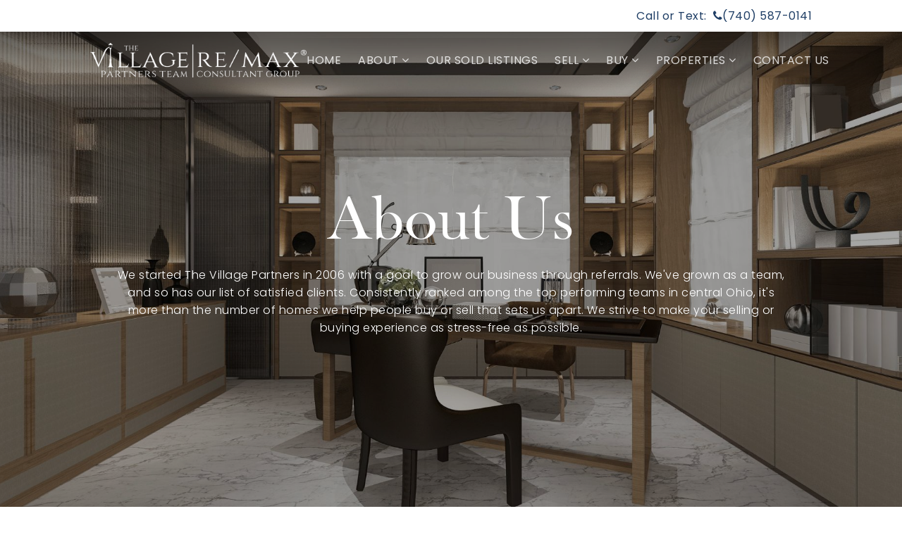

--- FILE ---
content_type: text/html; charset=UTF-8
request_url: https://thevillagepartners.com/about-the-village-partners/
body_size: 15536
content:
<!doctype html>
<html lang="en-US" data-theme="dark" prefix="og: http://ogp.me/ns#">
<head>
	<!-- begin Widget Tracker Code -->
<script>
(function(w,i,d,g,e,t){w["WidgetTrackerObject"]=g;(w[g]=w[g]||function()
{(w[g].q=w[g].q||[]).push(arguments);}),(w[g].ds=1*new Date());(e="script"),
(t=d.createElement(e)),(e=d.getElementsByTagName(e)[0]);t.async=1;t.src=i;
e.parentNode.insertBefore(t,e);})
(window,"https://widgetbe.com/agent",document,"widgetTracker");
window.widgetTracker("create", "WT-ECJJBSXI");
window.widgetTracker("send", "pageview");
</script>
<!-- end Widget Tracker Code -->	

<!-- AgentFire Custom Script: Head -->
<script src="https://apis.google.com/js/platform.js" async defer></script>
<meta name="google-signin-client_id" content="449737843626-pm0pm49hna4llrctj9g9rt0792es91mu.apps.googleusercontent.com">
  
  
<!-- Global site tag (gtag.js) - Google AdWords: 810497126 --> <script async src="https://www.googletagmanager.com/gtag/js?id=AW-810497126"></script> <script> window.dataLayer = window.dataLayer || []; function gtag(){dataLayer.push(arguments);} gtag('js', new Date()); gtag('config', 'AW-810497126'); </script>
  <meta name="google-site-verification" content="QgbcWQoIiQAS1BQ6oAZfUFi-LG7zxE9slnQ9Mlgw0A0" />
    
<!-- Global site tag (gtag.js) - Google Analytics -->
<script async src="https://www.googletagmanager.com/gtag/js?id=UA-64408619-1"></script>
<script>
window.dataLayer = window.dataLayer || [];
function gtag(){dataLayer.push(arguments);}
gtag('js', new Date());
gtag('config', 'UA-64408619-1');
</script>
<!-- // END AgentFire Custom Script: Head // -->

	<meta charset="UTF-8">
	<meta name="viewport" content="width=device-width, initial-scale=1">
	<meta http-equiv="X-UA-Compatible" content="IE=edge">
					<script>
					WebFontConfig = {
						google: { families: [ 'Poppins:300,300i,400,400i,500,600,600i,700,700i,800,900', 'ABeeZee:400,400i', 'Roboto:300,400,500,600,700,800,900,300i,400i,600i,700i&display=swap' ] }
					};
					(function() {
						var wf = document.createElement('script');
						wf.src = 'https://cdnjs.cloudflare.com/ajax/libs/webfont/1.6.28/webfontloader.js';
						wf.type = 'text/javascript';
						wf.async = 'true';
						var s = document.getElementsByTagName('script')[0];
						s.parentNode.insertBefore(wf, s);
					})(); </script>
				<title>About The Village Partners - The Village Partners</title>

<!-- This site is optimized with the Yoast SEO Premium plugin v9.7 - https://yoast.com/wordpress/plugins/seo/ -->
<link rel="canonical" href="https://thevillagepartners.com/about-the-village-partners/" />
<meta property="og:locale" content="en_US" />
<meta property="og:type" content="article" />
<meta property="og:title" content="About The Village Partners - The Village Partners" />
<meta property="og:url" content="https://thevillagepartners.com/about-the-village-partners/" />
<meta property="og:site_name" content="The Village Partners" />
<meta name="twitter:card" content="summary_large_image" />
<meta name="twitter:title" content="About The Village Partners - The Village Partners" />
<!-- / Yoast SEO Premium plugin. -->

<link rel='dns-prefetch' href='//maps.google.com' />
<link rel='dns-prefetch' href='//maps.googleapis.com' />
<link rel='dns-prefetch' href='//thevillagepartners.com' />
<link rel='dns-prefetch' href='//s.w.org' />
<link rel='preconnect' href='https://fonts.gstatic.com' crossorigin />
<link rel="alternate" type="application/rss+xml" title="The Village Partners &raquo; Feed" href="https://thevillagepartners.com/feed/" />
<link rel='stylesheet' id='dsidxpress-icons-css'  href='https://static.agentfire3.com/wp-content/plugins/dsidxpress/css/dsidx-icons.css?ver=4.9.28' type='text/css' media='all' />
<link rel='stylesheet' id='dsidx-css'  href='https://thevillagepartners.com/scss/diverse/combo-css-pro.css?ver=1.0.9&#038;rev=11.184' type='text/css' media='all' />
<link rel='stylesheet' id='dsidxpress-unconditional-css'  href='https://static.agentfire3.com/wp-content/plugins/dsidxpress/css/client.css?ver=4.9.28' type='text/css' media='all' />
<link rel='stylesheet' id='dsidxwidgets-unconditional-css'  href='https://static.agentfire3.com/wp-content/plugins/dsidxpress/dsidxwidgets/css/client.css?ver=4.9.28' type='text/css' media='all' />
<link rel='stylesheet' id='bootstrap-4-css'  href='https://static.agentfire3.com/wp-content/mu-plugins/agentfire-shared-library/vendor/twbs/bootstrap/dist/css/bootstrap.min.css?ver=4.0.0-rev.1' type='text/css' media='all' />
<link rel='stylesheet' id='agentfire-bundle-bundle-css'  href='https://static.agentfire3.com/wp-content/mu-plugins/agentfire-shared-library/css/bundle/bundle.min.css?ver=1.3.11' type='text/css' media='all' />
<link rel='stylesheet' id='animate-css'  href='https://static.agentfire3.com/wp-content/mu-plugins/agentfire-shared-library/bower_components/animate.css/animate.css' type='text/css' media='all' />
<link rel='stylesheet' id='spark-editor-client-css'  href='https://thevillagepartners.com/scss/plugins/agentfire-spark-editor/client.css?ver=1.1.57&#038;rev=11.184' type='text/css' media='all' />
<link rel='stylesheet' id='plugin-guide-covers-client-css'  href='https://thevillagepartners.com/scss/plugin/guide-covers/client.css?ver=1.3.3&#038;rev=11.184' type='text/css' media='all' />
<link rel='stylesheet' id='plugin-lead-form-client-css'  href='https://thevillagepartners.com/scss/plugin/lead-form/client.css?ver=1.3.73&#038;rev=11.184' type='text/css' media='all' />
<link rel='stylesheet' id='plugin-instafeed-base-client-css'  href='https://thevillagepartners.com/scss/plugin/instafeed-base/client.css?ver=2.1.1&#038;rev=11.184' type='text/css' media='all' />
<link rel='stylesheet' id='plugin-qr-code-manager-client-css'  href='https://thevillagepartners.com/scss/plugin/qr-code-manager/client.css?ver=1.0.9&#038;rev=11.184' type='text/css' media='all' />
<link rel='stylesheet' id='plugin-spark-page-client-css'  href='https://thevillagepartners.com/scss/plugin/spark-page/client.css?ver=1.8.16&#038;rev=11.184' type='text/css' media='all' />
<link rel='stylesheet' id='agentfire-auto-generated-css'  href='https://thevillagepartners.com/scss/auto-generated/style.css?ver=1.1.44&#038;rev=11.184' type='text/css' media='all' />
<link rel='stylesheet' id='agentfire-theme-css'  href='https://thevillagepartners.com/scss/theme/style.css?ver=1.1.39&#038;rev=11.184' type='text/css' media='all' />
<script type='text/javascript' src='https://static.agentfire3.com/wp-includes/js/jquery/jquery.js?ver=1.12.4'></script>
<script type='text/javascript' defer src='https://static.agentfire3.com/wp-includes/js/jquery/jquery-migrate.min.js?ver=1.4.1'></script>
<script type='text/javascript'>
/* <![CDATA[ */
var dsidxAjaxHandler = {"ajaxurl":"https:\/\/thevillagepartners.com\/wp-admin\/admin-ajax.php"};
/* ]]> */
</script>
<script type='text/javascript' src='https://thevillagepartners.com/javascript/diverse/combo-js-pro.js?ver=1.0.9'></script>
<script type='text/javascript' defer src='https://static.agentfire3.com/wp-includes/js/jquery/ui/core.min.js?ver=1.11.4'></script>
<script type='text/javascript' defer src='https://static.agentfire3.com/wp-includes/js/jquery/ui/widget.min.js?ver=1.11.4'></script>
<script type='text/javascript' defer src='https://static.agentfire3.com/wp-includes/js/jquery/ui/position.min.js?ver=1.11.4'></script>
<script type='text/javascript' defer src='https://static.agentfire3.com/wp-content/mu-plugins/agentfire-shared-library/vendor/twbs/bootstrap/dist/js/bootstrap.bundle.min.js?ver=4.0.0-bundle'></script>
<script type='text/javascript'>
/* <![CDATA[ */
var AgentFire_Settings = {"assets_domain":"https:\/\/assets.agentfire3.com","invisible_recaptcha_site_key":"6Lfx2EcUAAAAAOZ393GzZbdFyMTy3sUOdVvZOpYH","checkbox_recaptcha_site_key":"6Lf9o0opAAAAACpWAaN6iLpHLHo3qYMhZPLSeUuT","mapbox_token":"pk.eyJ1IjoiYWdlbnRmaXJlY29ycCIsImEiOiJjamp5Y3RkaWIwMDVrM2pvdHVzcmxvdXd1In0.0mhs52YCgV45qwNh9f7qpw","home_url":"https:\/\/thevillagepartners.com","disclaimer":"I agree to receive a marketing communication via voice call, AI voice call, text message or similar automated means from The Village Partners. Consent is not a condition of purchase. Msg\/data rates may apply. Msg frequency varies. Reply STOP to unsubscribe. <a href=\"\/privacy-policy\/\" title=\"Privacy Policy\" target=\"_blank\" class=\"disclaimer_pp_link\">Privacy Policy<\/a>","oauth2_initial_urls":{"facebook":"https:\/\/www.facebook.com\/v20.0\/dialog\/oauth?client_id=2239656783093900&redirect_uri=https%3A%2F%2Fagentfire3.com%2Foauth2%2Ffacebook&response_type=code&scope=email%2Cpublic_profile&state=[base64]%3D","google":"https:\/\/accounts.google.com\/o\/oauth2\/v2\/auth?response_type=code&access_type=online&client_id=543271315582-123k1f2a5asggc2250v4sp8sh2c9fe93.apps.googleusercontent.com&redirect_uri=https%3A%2F%2Fagentfire3.com%2Foauth2%2Fgoogle&state=[base64]%3D&scope=email%20profile&approval_prompt=auto"},"facebook_app_id":"2239656783093900","google_client_id":"543271315582-123k1f2a5asggc2250v4sp8sh2c9fe93.apps.googleusercontent.com"};
/* ]]> */
</script>
<script type='text/javascript' src='https://static.agentfire3.com/wp-content/mu-plugins/agentfire-shared-library/js/third-party/select2/select2.full.min.js?ver=4.0.13'></script>
<script type='text/javascript' defer src='https://static.agentfire3.com/wp-includes/js/jquery/ui/menu.min.js?ver=1.11.4'></script>
<script type='text/javascript'>
/* <![CDATA[ */
var uiAutocompleteL10n = {"noResults":"No results found.","oneResult":"1 result found. Use up and down arrow keys to navigate.","manyResults":"%d results found. Use up and down arrow keys to navigate.","itemSelected":"Item selected."};
/* ]]> */
</script>
<script type='text/javascript' defer src='https://static.agentfire3.com/wp-includes/js/jquery/ui/autocomplete.min.js?ver=1.11.4'></script>
<script type='text/javascript'>
/* <![CDATA[ */
var agentfire_quicksearch = {"autocompleteUrlDiverse":"https:\/\/thevillagepartners.com\/wp-admin\/admin-ajax.php","locationTypes":{"1":"City","2":"Community","5":"County","8":"Shape","3":"Tract","4":"Zip"},"autocompleteUrlShowcaseCenter":"https:\/\/idx.showcaseidx.com\/api\/latlng","autocompleteUrlShowcaseSearch":"https:\/\/thevillagepartners.com\/wp-admin\/admin-ajax.php"};
/* ]]> */
</script>
<script type='text/javascript'>
/* <![CDATA[ */
var Rev_CTA_Config = {"page_id":"1779","page_type":"page","preview":"","hashes":[]};
/* ]]> */
</script>
<script type='text/javascript' src='https://static.agentfire3.com/wp-content/mu-plugins/agentfire-shared-library/bower_components/moment/moment.js'></script>
<script type='text/javascript'>
/* <![CDATA[ */
var TeamMembersClient = {"offices":[]};
/* ]]> */
</script>
<script type='text/javascript'>
/* <![CDATA[ */
var QRCodeData = {"isEditorPreview":""};
/* ]]> */
</script>
<script type='text/javascript'>
/* <![CDATA[ */
var spark_page = [];
/* ]]> */
</script>
<script type='text/javascript' defer src='https://static.agentfire3.com/wp-content/mu-plugins/agentfire-shared-library/js/bundle/bundle.min.js?ver=1.4.66'></script>
<script type='text/javascript' defer src='https://static.agentfire3.com/wp-content/mu-plugins/agentfire-shared-library/js/bundle/plugins.min.js?ver=1.4.66'></script>
<script type='text/javascript' src='//maps.googleapis.com/maps/api/js?v=3&#038;language=en&#038;libraries=drawing,geometry,places,region=us&#038;key=AIzaSyB7yjSR4EFTueecDUXK2wL4IhRioSJDUc0'></script>
		<script>
			(function() {
				var oldReady = jQuery.fn.ready;
				jQuery.fn.ready = function(fn) {
					return oldReady(function() {
						try {
							fn.apply(this, arguments);
						} catch (e) {
							console.error(e);
						}
					});
				};
			})();
		</script>
		<meta name="generator" content="WordPress 4.9.28" />
<link rel='shortlink' href='https://thevillagepartners.com/?p=1779' />
		<style>.animate {opacity: 0;} .agentfire-loaded-modules .animate {opacity: 1;}</style>
				<meta name="theme-color" content="#1f3e65">
		<meta name="msapplication-navbutton-color" content="#1f3e65">
					<style>
				.ui-dialog.ui-widget.ui-widget-content.ui-corner-all.ui-front.dsidx-dialog.dsidx-ui-widget.dsidx-register-dialog {
					max-height: none;
				}
				.dsidx-ui-widget.dsidx-dialog {
					z-index: 100011;
				}
				#dsidx-register .dsidx-loginBtn:disabled,
				#dsidx-register #dsidx-register-submit:disabled,
				.dsidx-details .dsidx-contact-form #dsidx-contact-form-submit:disabled {
					opacity: .65;
					cursor: not-allowed;
				}
			</style>
			<link rel="icon" href="https://assets.agentfire3.com/uploads/sites/755/2022/10/Black-LogoType-32x32.max.png" sizes="32x32" />
<link rel="icon" href="https://assets.agentfire3.com/uploads/sites/755/2022/10/Black-LogoType-192x192.max.png" sizes="192x192" />
<link rel="apple-touch-icon-precomposed" href="https://assets.agentfire3.com/uploads/sites/755/2022/10/Black-LogoType-180x180.max.png" />
<meta name="msapplication-TileImage" content="https://assets.agentfire3.com/uploads/sites/755/2022/10/Black-LogoType-270x270.max.png" />
</head>
<body class="page-template-default page page-id-1779 spark-theme body--spark et_non_fixed_nav">

<a class="skip-to-content-link" href="#page-container">Skip to main content</a>


<header id="page-header" class="page-header page-header--absolute"><!-- spark cache --><div class="afe-content afe-content--spark_header_custom"><div class="sp-header sp-header--absolute sp-header--custom"
	>

	<div class="afe-block afe-block--custom-block"><style>
	.block_60f73087e2d1d_1 { } .block_60f73087e2d1d_1 { background-color: #FFFFFF; } .block_60f73087e2d1d_1 { margin: 0; padding: 10px 0; }</style>


<div class="cbl cbl__block block_60f73087e2d1d_1">
						<div class="cbl__row row_6367f344e1bc6_1">
		<style>
			.row_6367f344e1bc6_1 { } .row_6367f344e1bc6_1 { margin: 0 auto; padding: 0; } @media (max-width: 575px) { .row_6367f344e1bc6_1 { max-width: 95%;									} } @media (min-width: 576px) and (max-width: 767px) { .row_6367f344e1bc6_1 { max-width: 95%;									} } @media (min-width: 768px) and (max-width: 991px) { .row_6367f344e1bc6_1 { max-width: 80%;									} } @media (min-width: 992px) and (max-width: 1199px) { .row_6367f344e1bc6_1 { max-width: 80%;									} } @media (min-width: 1200px) and (max-width: 1599px) { .row_6367f344e1bc6_1 { max-width: 80%;									} } @media (min-width: 1600px) { .row_6367f344e1bc6_1 { max-width: 80%;									} }		</style>
								<div class="cbl__row-box">
			<div class="cbl__column cbl__column--1 column_6367f34650682_2">
	<style>
		.column_6367f34650682_2 { text-align: right; } .column_6367f34650682_2 { order: 0 } @media (min-width: 1200px) { .column_6367f34650682_2 { max-width: 100%; flex: 0 0 100%; } } .column_6367f34650682_2 .cbl__column-box { } .column_6367f34650682_2 .cbl__column-box { margin: 0; padding: 0; }	</style>
	<div class="cbl__column-box cbl__column--column_6367f34650682_2">
						
		<div class="cbl__widget cbl__widget--text widget_636bb8abeff1e_1"><style>
		.widget_636bb8abeff1e_1 { } .widget_636bb8abeff1e_1 { margin: 0; padding: 0; }	</style><div class="cbl__text"><p><b><a href="tel:(740)%20587-0141">Call or Text:&nbsp;&nbsp;<i xmlns="http://www.w3.org/1999/xhtml" class="fa fa-phone"></i>(740) 587-0141</a></b></p></div></div>

					</div>
</div>
		</div>
			</div>
	</div>
</div><div class="afe-block afe-block--custom-block"><style>
	.block_60f73087e2f3c_2 { } .block_60f73087e2f3c_2 { margin: 0; padding: 1em 0; }</style>


<div class="cbl cbl__block block_60f73087e2f3c_2">
						<div class="cbl__row row_60f7316e6547c_1">
		<style>
			.row_60f7316e6547c_1 { } .row_60f7316e6547c_1 { margin: 0 auto; padding: 0; } @media (max-width: 575px) { .row_60f7316e6547c_1 { max-width: 95%;									} } @media (min-width: 576px) and (max-width: 767px) { .row_60f7316e6547c_1 { max-width: 95%;									} } @media (min-width: 768px) and (max-width: 991px) { .row_60f7316e6547c_1 { max-width: 80%;									} } @media (min-width: 992px) and (max-width: 1199px) { .row_60f7316e6547c_1 { max-width: 80%;									} } @media (min-width: 1200px) and (max-width: 1599px) { .row_60f7316e6547c_1 { max-width: 80%;									} } @media (min-width: 1600px) { .row_60f7316e6547c_1 { max-width: 80%;									} }		</style>
								<div class="cbl__row-box">
			<div class="cbl__column cbl__column--2 column_60f7321428665_3">
	<style>
		.column_60f7321428665_3 { align-self: center; } .column_60f7321428665_3 { max-width: 60%; flex: 0 0 60%; order: 0 } @media (min-width: 576px) { .column_60f7321428665_3 { max-width: 70%; flex: 0 0 70%; order: 0 } } @media (min-width: 768px) { .column_60f7321428665_3 { max-width: 55%; flex: 0 0 55%; order: 0 } } @media (min-width: 992px) { .column_60f7321428665_3 { max-width: 45%; flex: 0 0 45%; order: 0 } } @media (min-width: 1200px) { .column_60f7321428665_3 { max-width: 30%; flex: 0 0 30%; order: 0 } } @media (min-width: 1600px) { .column_60f7321428665_3 { max-width: 30%; flex: 0 0 30%; order: 0 } } .column_60f7321428665_3 .cbl__column-box { } .column_60f7321428665_3 .cbl__column-box { margin: 0; padding: 0; }	</style>
	<div class="cbl__column-box cbl__column--column_60f7321428665_3">
						
		<div class="cbl__widget cbl__widget--image widget_60f73273c0794_10"><style>
		.widget_60f73273c0794_10 { } .widget_60f73273c0794_10 { margin: 0; padding: 0; }	</style><a aria-label="VP-Logo-vector-copy-white 1" href="/home"><img id="setup-header-logo"
			class="cb-image"
			width="3224" height="518"							src="https://assets.agentfire3.com/uploads/sites/755/2022/10/VP-Logo-vector-copy-white-1.png"						alt="VP-Logo-vector-copy-white 1"></a></div>

					</div>
</div>




<div class="cbl__column cbl__column--2 column_60f7321461507_4">
	<style>
		.column_60f7321461507_4 { text-align: right; align-self: center; } .column_60f7321461507_4 { max-width: 40%; flex: 0 0 40%; order: 1 } @media (min-width: 576px) { .column_60f7321461507_4 { max-width: 30%; flex: 0 0 30%; order: 1 } } @media (min-width: 768px) { .column_60f7321461507_4 { max-width: 45%; flex: 0 0 45%; order: 1 } } @media (min-width: 992px) { .column_60f7321461507_4 { max-width: 55%; flex: 0 0 55%; order: 1 } } @media (min-width: 1200px) { .column_60f7321461507_4 { max-width: 70%; flex: 0 0 70%; order: 1 } } @media (min-width: 1600px) { .column_60f7321461507_4 { max-width: 70%; flex: 0 0 70%; order: 1 } } .column_60f7321461507_4 .cbl__column-box { } .column_60f7321461507_4 .cbl__column-box { margin: 0; padding: 0; }	</style>
	<div class="cbl__column-box cbl__column--column_60f7321461507_4">
						
		<div class="cbl__widget cbl__widget--wp_menu widget_60f732381746d_6 d-inline-block"><style>
		.widget_60f732381746d_6 { } .widget_60f732381746d_6 { margin: 0; padding: 0; } @media (max-width: 575px) { .widget_60f732381746d_6 { display: none !important; } } @media (min-width: 576px) and (max-width: 767px) { .widget_60f732381746d_6 { display: none !important; } } @media (min-width: 768px) and (max-width: 991px) { .widget_60f732381746d_6 { display: none !important; } } @media (min-width: 992px) and (max-width: 1199px) { .widget_60f732381746d_6 { display: none !important; } } .widget_60f732381746d_6 a { font-size: 16px; font-weight: 400; letter-spacing: 0.5px; text-transform: uppercase; }	</style><div class="cbl__wp-menu"><ul role="menu" id="menu-header-menu" class="spark-menu spark-menu--horizontal"><li role="none" id="menu-item-1780" class="menu-item menu-item-type-post_type menu-item-object-page menu-item-home menu-item-1780"><a href="https://thevillagepartners.com/" role="menuitem">Home</a></li><li role="none" id="menu-item-1862" class="menu-item menu-item-type-custom menu-item-object-custom menu-item-has-children menu-item-1862"><a href="#" role="menuitem">About <i class="fa fa-angle-down" aria-hidden="true"></i></a><ul class="sub-menu"><li role="none" id="menu-item-1863" class="menu-item menu-item-type-custom menu-item-object-custom menu-item-1863"><a href="/#why-us" role="menuitem">Why Us</a></li><li role="none" id="menu-item-1864" class="menu-item menu-item-type-custom menu-item-object-custom menu-item-1864"><a href="/#our-team" role="menuitem">Our Team</a></li></ul></li><li role="none" id="menu-item-2300" class="menu-item menu-item-type-post_type menu-item-object-page menu-item-2300"><a href="https://thevillagepartners.com/our-sold-listings/" role="menuitem">Our Sold Listings</a></li><li role="none" id="menu-item-1792" class="menu-item menu-item-type-custom menu-item-object-custom menu-item-has-children menu-item-1792"><a href="#" role="menuitem">Sell <i class="fa fa-angle-down" aria-hidden="true"></i></a><ul class="sub-menu"><li role="none" id="menu-item-1794" class="menu-item menu-item-type-post_type menu-item-object-page menu-item-1794"><a href="https://thevillagepartners.com/sellers/" role="menuitem">For Sellers</a></li><li role="none" id="menu-item-1802" class="menu-item menu-item-type-custom menu-item-object-custom menu-item-1802"><a href="/sellers/#our-solds" role="menuitem">Our Solds</a></li><li role="none" id="menu-item-1814" class="menu-item menu-item-type-custom menu-item-object-custom menu-item-1814"><a href="/sellers/#testimonials" role="menuitem">Testimonials</a></li><li role="none" id="menu-item-1818" class="menu-item menu-item-type-post_type menu-item-object-page menu-item-1818"><a href="https://thevillagepartners.com/whats-my-home-worth/" role="menuitem">Home Valuation</a></li></ul></li><li role="none" id="menu-item-1795" class="menu-item menu-item-type-custom menu-item-object-custom current-menu-ancestor current-menu-parent menu-item-has-children menu-item-1795"><a href="#" role="menuitem">Buy <i class="fa fa-angle-down" aria-hidden="true"></i></a><ul class="sub-menu"><li role="none" id="menu-item-1713" class="menu-item menu-item-type-post_type menu-item-object-page current-menu-item page_item page-item-1710 current_page_item menu-item-1713"><a href="https://thevillagepartners.com/buyers/" role="menuitem">For Buyers</a></li><li role="none" id="menu-item-1816" class="menu-item menu-item-type-custom menu-item-object-custom current-menu-item menu-item-1816"><a href="/buyers/#property-search" role="menuitem">Property Search</a></li><li role="none" id="menu-item-1817" class="menu-item menu-item-type-post_type menu-item-object-page menu-item-1817"><a href="https://thevillagepartners.com/perfect-home-finder/" role="menuitem">Ready to Buy?</a></li><li role="none" id="menu-item-1796" class="menu-item menu-item-type-post_type menu-item-object-page menu-item-1796"><a href="https://thevillagepartners.com/mortgage-calculator/" role="menuitem">Mortgage Calculator</a></li></ul></li><li role="none" id="menu-item-1879" class="menu-item menu-item-type-post_type menu-item-object-page menu-item-has-children menu-item-1879"><a href="https://thevillagepartners.com/properties/" role="menuitem">Properties <i class="fa fa-angle-down" aria-hidden="true"></i></a><ul class="sub-menu"><li role="none" id="menu-item-1880" class="menu-item menu-item-type-post_type menu-item-object-page menu-item-1880"><a href="https://thevillagepartners.com/properties/" role="menuitem">Properties</a></li><li role="none" id="menu-item-1768" class="menu-item menu-item-type-custom menu-item-object-custom menu-item-1768"><a href="/idx/" role="menuitem">Property Search</a></li><li role="none" id="menu-item-1919" class="menu-item menu-item-type-post_type menu-item-object-page menu-item-1919"><a href="https://thevillagepartners.com/condominiums/" role="menuitem">Condominiums</a></li><li role="none" id="menu-item-1917" class="menu-item menu-item-type-post_type menu-item-object-page menu-item-1917"><a href="https://thevillagepartners.com/homes-with-acreage/" role="menuitem">Homes With Acreage</a></li><li role="none" id="menu-item-1918" class="menu-item menu-item-type-post_type menu-item-object-page menu-item-1918"><a href="https://thevillagepartners.com/new-builds/" role="menuitem">New Construction</a></li><li role="none" id="menu-item-1916" class="menu-item menu-item-type-post_type menu-item-object-page menu-item-1916"><a href="https://thevillagepartners.com/land/" role="menuitem">Land</a></li><li role="none" id="menu-item-1920" class="menu-item menu-item-type-post_type menu-item-object-page menu-item-1920"><a href="https://thevillagepartners.com/our-areas/" role="menuitem">Communities</a></li><li role="none" id="menu-item-2074" class="menu-item menu-item-type-post_type menu-item-object-page menu-item-2074"><a href="https://thevillagepartners.com/school-districts/" role="menuitem">School Districts</a></li></ul></li><li role="none" id="menu-item-1725" class="menu-item menu-item-type-post_type menu-item-object-page menu-item-1725"><a href="https://thevillagepartners.com/contact-us/" role="menuitem">Contact Us</a></li></ul></div></div>
<div class="cbl__widget cbl__widget--button widget_61099f9493862_1"><style>
		.widget_61099f9493862_1 { text-align: right; } .widget_61099f9493862_1 { margin: 0; padding: 0; } @media (min-width: 1200px) and (max-width: 1599px) { .widget_61099f9493862_1 { display: none !important; } } @media (min-width: 1600px) { .widget_61099f9493862_1 { display: none !important; } } .widget_61099f9493862_1 .btn { color: #FFFFFF;			background-color: rgba(255, 255, 255, 0);			border-color: rgba(255, 255, 255, 0);		} .widget_61099f9493862_1 .btn:hover { }	</style><a data-role="open_mobile_menu" href="#" class="btn-border btn btn-spark"  aria-label="Menu"><i class="fa fa-navicon"></i>			Menu</a></div>

					</div>
</div>
		</div>
			</div>
	</div>
</div>
</div>


<div class="sp-menu-mobile sp-menu-mobile--dark">
	<div class="sp-menu-mobile__title">&nbsp;</div>
	<div class="sp-menu-mobile__menu active"><div class="sp-menu-mobile__title"><button class="sp-menu-mobile__close" aria-label="Close Menu"></button>Menu</div><ul role="menu"><li role="none" id="menu-item-1610" class="menu-item menu-item-type-post_type menu-item-object-page menu-item-home menu-item-1610"><a href="https://thevillagepartners.com/" role="menuitem">Home</a></li><li role="none" id="menu-item-2301" class="menu-item menu-item-type-post_type menu-item-object-page menu-item-2301"><a href="https://thevillagepartners.com/our-sold-listings/" role="menuitem">Our Listings</a></li><li role="none" id="menu-item-1885" class="menu-item menu-item-type-post_type menu-item-object-page menu-item-1885"><a href="https://thevillagepartners.com/sellers/" role="menuitem">Sell</a></li><li role="none" id="menu-item-1890" class="menu-item menu-item-type-post_type menu-item-object-page current-menu-item page_item page-item-1710 current_page_item menu-item-1890"><a href="https://thevillagepartners.com/buyers/" role="menuitem">Buy</a></li><li role="none" id="menu-item-1950" class="menu-item menu-item-type-post_type menu-item-object-page menu-item-1950"><a href="https://thevillagepartners.com/properties/" role="menuitem">Properties</a></li><li role="none" id="menu-item-1899" class="menu-item menu-item-type-post_type menu-item-object-page menu-item-1899"><a href="https://thevillagepartners.com/our-areas/" role="menuitem">Communities</a></li><li role="none" id="menu-item-1897" class="menu-item menu-item-type-post_type menu-item-object-page menu-item-1897"><a href="https://thevillagepartners.com/contact-us/" role="menuitem">Contact Us</a></li></ul></div>
		<div class="sp-menu-mobile__footer">
						<a href="https://www.facebook.com/agentfiresites/" target="_blank" rel="noopener" aria-label="Facebook">
			<i class="fa fa-facebook-square" aria-hidden="true"></i>
		</a>
									<a href="https://www.youtube.com/channel/UCNCf98ejnJDRaoHr5HCu5BA" target="_blank" rel="noopener" aria-label="Youtube">
			<i class="fa fa-youtube-square" aria-hidden="true"></i>
		</a>
								</div>
</div>
	<div class="afe-content afe-content--spark_menu">	<style>
		#mm-1767 { max-width: 33%; } #mm-1767.spark-mega-menu--slide-right.spark-mega-menu--hidden { right: -33%; } #mm-1767.spark-mega-menu--slide-left.spark-mega-menu--hidden { left: -33%; } @media(max-width: 575px) { #mm-1767 { max-width: 100%; } #mm-1767.spark-mega-menu--slide-right.spark-mega-menu--hidden { right: -100%; } #mm-1767.spark-mega-menu--slide-left.spark-mega-menu--hidden { left: -100%; } } @media (min-width: 576px) and (max-width: 767px) { #mm-1767 { max-width: 100%; } #mm-1767.spark-mega-menu--slide-right.spark-mega-menu--hidden { right: -100%; } #mm-1767.spark-mega-menu--slide-left.spark-mega-menu--hidden { left: -100%; } } @media (min-width: 768px) and (max-width: 991px) { #mm-1767 { max-width: 100%; } #mm-1767.spark-mega-menu--slide-right.spark-mega-menu--hidden { right: -100%; } #mm-1767.spark-mega-menu--slide-left.spark-mega-menu--hidden { left: -100%; } } @media (min-width: 992px) and (max-width: 1199px) { #mm-1767 { max-width: 50%; } #mm-1767.spark-mega-menu--slide-right.spark-mega-menu--hidden { right: -50%; } #mm-1767.spark-mega-menu--slide-left.spark-mega-menu--hidden { left: -50%; } } @media (min-width: 1200px) and (max-width: 1599px) { #mm-1767 { max-width: 100%; } #mm-1767.spark-mega-menu--slide-right.spark-mega-menu--hidden { right: -100%; } #mm-1767.spark-mega-menu--slide-left.spark-mega-menu--hidden { left: -100%; } }	</style>
<div style=" background-color: #000000"
     id="mm-1767"
     class="spark-mega-menu spark-mega-menu--hidden spark-mega-menu--slide-right">
	<div class="afe-block afe-block--custom-block"><style>
	.block_63510d9f4ef27_1 { } .block_63510d9f4ef27_1 { background-color: ; } .block_63510d9f4ef27_1 { margin: 0; padding: 0; }</style>


<div class="side-menu cbl cbl__block block_63510d9f4ef27_1">
						<div class="cbl__row row_63510d9f4ef6c_2">
		<style>
			.row_63510d9f4ef6c_2 { display: flex; flex-direction: column; justify-content: center; } .row_63510d9f4ef6c_2 { margin: 0 auto; padding: 0; } @media (max-width: 575px) { .row_63510d9f4ef6c_2 { height: 60px;																													} } @media (min-width: 576px) and (max-width: 767px) { .row_63510d9f4ef6c_2 { height: 60px;																													} } @media (min-width: 768px) and (max-width: 991px) { .row_63510d9f4ef6c_2 { height: 100px;																													} } @media (min-width: 992px) and (max-width: 1199px) { .row_63510d9f4ef6c_2 { height: 100px;																													} } @media (min-width: 1200px) and (max-width: 1599px) { .row_63510d9f4ef6c_2 { height: 100px;																													} } @media (min-width: 1600px) { .row_63510d9f4ef6c_2 { height: 100px;																													} }		</style>
								<div class="cbl__row-box">
			<div class="cbl__column cbl__column--1 column_63510d9f4efaf_3">
	<style>
		.column_63510d9f4efaf_3 { text-align: right; } .column_63510d9f4efaf_3 { order: 0 } @media (min-width: 1200px) { .column_63510d9f4efaf_3 { max-width: 100%; flex: 0 0 100%; } } .column_63510d9f4efaf_3 .cbl__column-box { } .column_63510d9f4efaf_3 .cbl__column-box { margin: 0; padding: 0 2rem 0 0; }	</style>
	<div class="cbl__column-box cbl__column--column_63510d9f4efaf_3">
						
		<div class="cbl__widget cbl__widget--button widget_63510d9f4eff0_4"><style>
		.widget_63510d9f4eff0_4 { } .widget_63510d9f4eff0_4 { margin: 0; padding: 0; } .widget_63510d9f4eff0_4 .btn { color: #FFFFFF;			background-color: rgba(255, 255, 255, 0);			border-color: rgba(255, 255, 255, 0);		} .widget_63510d9f4eff0_4 .btn:hover { color: #FFFFFF;            background-color: rgba(255, 255, 255, 0);            border-color: rgba(255, 255, 255, 0);        }	</style><a data-role="close_mega_menu" href="#" class="p-0  btn btn-spark btn-spark--large"  aria-label="Button&#x20;Label"><span class="sr-only">Button Label</span><i class="fa fa-close"></i></a></div>

					</div>
</div>
		</div>
			</div>
			
	
	
		<div class="cbl__row row_63510d9f4f02d_5">
		<style>
			.row_63510d9f4f02d_5 { } .row_63510d9f4f02d_5 { margin: 0 auto; padding: 0; }		</style>
								<div class="cbl__row-box">
			<div class="cbl__column cbl__column--1 column_63510d9f4f06b_6">
	<style>
		.column_63510d9f4f06b_6 { } .column_63510d9f4f06b_6 > .cbl__column-box { border-width: 1px 0px 0px 0px; border-color: rgba(255, 255, 255, 0.15); border-style: solid; } .column_63510d9f4f06b_6 { order: 0 } @media (min-width: 1200px) { .column_63510d9f4f06b_6 { max-width: 100%; flex: 0 0 100%; } } .column_63510d9f4f06b_6 .cbl__column-box { } .column_63510d9f4f06b_6 .cbl__column-box { margin: 0; padding: 4rem 2.5rem; }	</style>
	<div class="cbl__column-box cbl__column--column_63510d9f4f06b_6">
						
		<div class="cbl__widget cbl__widget--wp_menu widget_63510d9f4f0a9_7"><style>
		.widget_63510d9f4f0a9_7 { } .widget_63510d9f4f0a9_7 { margin: 0; padding: 0; } .widget_63510d9f4f0a9_7 .spark-menu { margin: 0 -6px; } .widget_63510d9f4f0a9_7 .cbl__wp-menu a { padding: 6px; color: #FFFFFF; } .widget_63510d9f4f0a9_7 .cbl__wp-menu .sub-menu a { color: #FFFFFF; } .widget_63510d9f4f0a9_7 a { font-size: 1.25rem; font-weight: 400; letter-spacing: 0.05rem; text-transform: capitalize; }	</style><div class="side-menu__links mb-5 cbl__wp-menu"><ul role="menu" id="menu-header-menu-1" class="spark-menu spark-menu--vertical"><li role="none" class="menu-item menu-item-type-post_type menu-item-object-page menu-item-home menu-item-1780"><a href="https://thevillagepartners.com/" role="menuitem">Home</a></li><li role="none" class="menu-item menu-item-type-custom menu-item-object-custom menu-item-has-children menu-item-1862"><a href="#" role="menuitem">About <i class="fa fa-angle-down" aria-hidden="true"></i></a></li><li role="none" class="menu-item menu-item-type-post_type menu-item-object-page menu-item-2300"><a href="https://thevillagepartners.com/our-sold-listings/" role="menuitem">Our Sold Listings</a></li><li role="none" class="menu-item menu-item-type-custom menu-item-object-custom menu-item-has-children menu-item-1792"><a href="#" role="menuitem">Sell <i class="fa fa-angle-down" aria-hidden="true"></i></a></li><li role="none" class="menu-item menu-item-type-custom menu-item-object-custom current-menu-ancestor current-menu-parent menu-item-has-children menu-item-1795"><a href="#" role="menuitem">Buy <i class="fa fa-angle-down" aria-hidden="true"></i></a></li><li role="none" class="menu-item menu-item-type-post_type menu-item-object-page menu-item-has-children menu-item-1879"><a href="https://thevillagepartners.com/properties/" role="menuitem">Properties <i class="fa fa-angle-down" aria-hidden="true"></i></a></li><li role="none" class="menu-item menu-item-type-post_type menu-item-object-page menu-item-1725"><a href="https://thevillagepartners.com/contact-us/" role="menuitem">Contact Us</a></li></ul></div></div>
<div class="cbl__widget cbl__widget--icon_list widget_63510d9f4f0e5_8"><style>
		.widget_63510d9f4f0e5_8 { } .widget_63510d9f4f0e5_8 { margin: 0; padding: 0; } .widget_63510d9f4f0e5_8 .cb-icon-list__item:not(:last-child) { padding-bottom: calc(10px / 2); } .widget_63510d9f4f0e5_8 .cb-icon-list__item:not(:first-child) { padding-top: calc(10px / 2); } .widget_63510d9f4f0e5_8 .cb-icon-list__label { font-size: 16px; font-weight: 400; margin-left: 10px; color: #FFFFFF; } .widget_63510d9f4f0e5_8 .cb-icon-list__icon--font { font-size: 16px; color: #FFFFFF; } .widget_63510d9f4f0e5_8 .cb-icon-list__icon--image { height: 16px; } .widget_63510d9f4f0e5_8 .cb-icon-list__item:hover .cb-icon-list__icon { color: #FFFFFF; } .widget_63510d9f4f0e5_8 .cb-icon-list__item:hover .cb-icon-list__label { color: #FFFFFF; }	</style><ul class="side-menu__contact cb-icon-list cb-icon-list--vertical"><li class="cb-icon-list__item cb-icon-list__item--horizontal"><a href="tel:(740) 587-0141" target="_blank" rel="noopener nofollow" ><i class="cb-icon-list__icon cb-icon-list__icon--font fa fa-phone fa-fw"></i><span class="cb-icon-list__label">(740) 587-0141</span></a></li><li class="cb-icon-list__item cb-icon-list__item--horizontal"><a href="/cdn-cgi/l/email-protection#1c68797d715c6874796a7570707d7b796c7d6e6872796e6f327f7371" target="_blank" rel="noopener nofollow"><i class="cb-icon-list__icon cb-icon-list__icon--font fa fa-envelope-o fa-fw"></i><span class="cb-icon-list__label"><span class="__cf_email__" data-cfemail="c6b2a3a7ab86b2aea3b0afaaaaa7a1a3b6a7b4b2a8a3b4b5e8a5a9ab">[email&#160;protected]</span></span></a></li></ul></div>

					</div>
</div>
		</div>
			</div>
	</div>
</div>
</div>
</div>
	<div class="afe-content afe-content--spark_menu">	<style>
		#mm-1602 { max-width: 25%; } #mm-1602.spark-mega-menu--slide-right.spark-mega-menu--hidden { right: -25%; } #mm-1602.spark-mega-menu--slide-left.spark-mega-menu--hidden { left: -25%; }	</style>
<div style=" background-color: #ffffff"
     id="mm-1602"
     class="spark-mega-menu spark-mega-menu--hidden spark-mega-menu--slide-right">
	<div class="afe-block afe-block--custom-block"><style>
	.block_5dd866292c2bc_1 { } .block_5dd866292c2bc_1 { margin: 0; padding: 50px; }</style>


<div class="cbl cbl__block block_5dd866292c2bc_1">
						<div class="cbl__container container">			
	
	
		<div class="cbl__row row_5dd866bec3910_2">
		<style>
			.row_5dd866bec3910_2 { } .row_5dd866bec3910_2 { margin: 0 auto; padding: 0; }		</style>
								<div class="cbl__row-box">
			<div class="cbl__column cbl__column--1 column_5dd866c1b32fc_4">
	<style>
		.column_5dd866c1b32fc_4 { } .column_5dd866c1b32fc_4 { order: 0 } @media (min-width: 1200px) { .column_5dd866c1b32fc_4 { max-width: 100%; flex: 0 0 100%; } } .column_5dd866c1b32fc_4 .cbl__column-box { } .column_5dd866c1b32fc_4 .cbl__column-box { margin: 0; padding: 0; }	</style>
	<div class="cbl__column-box cbl__column--column_5dd866c1b32fc_4">
						
		<div class="cbl__widget cbl__widget--raw_content widget_5f1acb2afa925_1"><style>
		.widget_5f1acb2afa925_1 { } .widget_5f1acb2afa925_1 { margin: 0; padding: 0; }	</style><style type="text/css">
			.widget_5f1acb2afa925_1 .mega-menu-close{color:#1f3e65;cursor:pointer;text-decoration:underline}
		</style><div class="sp-raw-content"><button class="mega-menu-close bg-transparent border-0 p-0">
 x close
</button></div></div>
<div class="cbl__widget cbl__widget--wp_menu widget_5dd866ca00fd8_6"><style>
		.widget_5dd866ca00fd8_6 { } .widget_5dd866ca00fd8_6 { margin: 20px 0 25px; padding: 0; } .widget_5dd866ca00fd8_6 .spark-menu { margin: 0 -10px; } .widget_5dd866ca00fd8_6 .cbl__wp-menu a { padding: 10px; color: #292b2c; } .widget_5dd866ca00fd8_6 .cbl__wp-menu .sub-menu a { color: #292b2c; }	</style><div class="cbl__wp-menu"><ul role="menu" id="menu-company" class="spark-menu spark-menu--vertical"><li role="none" id="menu-item-1594" class="menu-item menu-item-type-post_type menu-item-object-page menu-item-home menu-item-1594"><a href="https://thevillagepartners.com/" role="menuitem">Home</a></li><li role="none" id="menu-item-1484" class="menu-item menu-item-type-post_type menu-item-object-page menu-item-1484"><a href="https://thevillagepartners.com/testimonials/" role="menuitem">Testimonials</a></li><li role="none" id="menu-item-1718" class="menu-item menu-item-type-post_type menu-item-object-page menu-item-1718"><a href="https://thevillagepartners.com/blog/" role="menuitem">Blog</a></li><li role="none" id="menu-item-1486" class="menu-item menu-item-type-post_type menu-item-object-page menu-item-1486"><a href="https://thevillagepartners.com/contact-us/" role="menuitem">Contact Us</a></li></ul></div></div>
<div class="cbl__widget cbl__widget--heading_text widget_5dd867300b4cd_16"><style>
		.widget_5dd867300b4cd_16 { } .widget_5dd867300b4cd_16 { margin: 0; padding: 0; } .widget_5dd867300b4cd_16 .cb-title { color: #787878 !important; }	</style><div class="cb-title h4">
					Real Estate
			</div></div>
<div class="cbl__widget cbl__widget--divider widget_5dd8677fcfe94_18"><style>
		.widget_5dd8677fcfe94_18 { } .widget_5dd8677fcfe94_18 { margin: 20px 0 10px; padding: 0; } .widget_5dd8677fcfe94_18 .cbl__divider-line { border-bottom-color: #787878; border-bottom-style: solid; border-bottom-width: thin; }	</style><div class="cbl__divider"><div class="cbl__divider-line"></div></div></div>
<div class="cbl__widget cbl__widget--wp_menu widget_5dd86710566ef_9"><style>
		.widget_5dd86710566ef_9 { } .widget_5dd86710566ef_9 { margin: 0 0 25px; padding: 0; } .widget_5dd86710566ef_9 .spark-menu { margin: 0 -10px; } .widget_5dd86710566ef_9 .cbl__wp-menu a { padding: 10px; color: #292b2c; } .widget_5dd86710566ef_9 .cbl__wp-menu .sub-menu a { color: #292b2c; }	</style><div class="cbl__wp-menu"><ul role="menu" id="menu-real-estate" class="spark-menu spark-menu--vertical"><li role="none" id="menu-item-1806" class="menu-item menu-item-type-post_type menu-item-object-page menu-item-1806"><a href="https://thevillagepartners.com/lifestyle-properties/" role="menuitem">Lifestyle properties</a></li><li role="none" id="menu-item-1717" class="menu-item menu-item-type-post_type menu-item-object-page current-menu-item page_item page-item-1710 current_page_item menu-item-1717"><a href="https://thevillagepartners.com/buyers/" role="menuitem">Buyers Information</a></li><li role="none" id="menu-item-1716" class="menu-item menu-item-type-post_type menu-item-object-page menu-item-1716"><a href="https://thevillagepartners.com/sellers/" role="menuitem">Sellers Information</a></li><li role="none" id="menu-item-1595" class="menu-item menu-item-type-post_type menu-item-object-page menu-item-1595"><a href="https://thevillagepartners.com/our-areas/" role="menuitem">Featured Areas</a></li></ul></div></div>
<div class="cbl__widget cbl__widget--heading_text widget_5dd867c82d4a7_20"><style>
		.widget_5dd867c82d4a7_20 { } .widget_5dd867c82d4a7_20 { margin: 0; padding: 0; } .widget_5dd867c82d4a7_20 .cb-title { color: #787878 !important; }	</style><div class="cb-title h4">
					Tools
			</div></div>
<div class="cbl__widget cbl__widget--divider widget_5dd867cdd91aa_26"><style>
		.widget_5dd867cdd91aa_26 { } .widget_5dd867cdd91aa_26 { margin: 20px 0 10px; padding: 0; } .widget_5dd867cdd91aa_26 .cbl__divider-line { border-bottom-color: #787878; border-bottom-style: solid; border-bottom-width: thin; }	</style><div class="cbl__divider"><div class="cbl__divider-line"></div></div></div>
<div class="cbl__widget cbl__widget--wp_menu widget_5dd86820b27b3_32"><style>
		.widget_5dd86820b27b3_32 { } .widget_5dd86820b27b3_32 { margin: 0; padding: 0; } .widget_5dd86820b27b3_32 .spark-menu { margin: 0 -10px; } .widget_5dd86820b27b3_32 .cbl__wp-menu a { padding: 10px; color: #292b2c; } .widget_5dd86820b27b3_32 .cbl__wp-menu .sub-menu a { color: #292b2c; }	</style><div class="cbl__wp-menu"><ul role="menu" id="menu-tools" class="spark-menu spark-menu--vertical"><li role="none" id="menu-item-1598" class="menu-item menu-item-type-post_type menu-item-object-page menu-item-1598"><a href="https://thevillagepartners.com/perfect-home-finder/" role="menuitem">Perfect Home Finder</a></li><li role="none" id="menu-item-1603" class="menu-item menu-item-type-post_type menu-item-object-page menu-item-1603"><a href="https://thevillagepartners.com/whats-my-home-worth/" role="menuitem">What&#8217;s My Home Worth?</a></li><li role="none" id="menu-item-1599" class="menu-item menu-item-type-post_type menu-item-object-page menu-item-1599"><a href="https://thevillagepartners.com/mortgage-calculator/" role="menuitem">Mortgage Calculator</a></li></ul></div></div>

					</div>
</div>
		</div>
			</div>
</div>
	</div>
</div>
</div>
</div>
</div><!-- /spark cache --></header>
<main id="page-container" role="main" tabindex="-2">

		<article class="entry">
					<div class="afe-content afe-content--spark_page"><div class="spark-content entry-content">
	<div class="afe-block afe-block--custom-block"><style>
	.block_635b71bb1c90f_1 { display: flex; flex-direction: column; justify-content: center; } .block_635b71bb1c90f_1 { background-image: url(https://assets.agentfire3.com/uploads/sites/755/2022/10/The-Villages-Partner-About-Hero-1.jpg); } .block_635b71bb1c90f_1 > .cbl__overlay, .block_635b71bb1c90f_1 > .cbl__column-box > .cbl__overlay { background-color: rgba(0, 0, 0, 0.35); } .block_635b71bb1c90f_1 { margin: 0; padding: 0; } @media (max-width: 575px) { .block_635b71bb1c90f_1 { height: 550px;																													} } @media (min-width: 576px) and (max-width: 767px) { .block_635b71bb1c90f_1 { height: 550px;																													} } @media (min-width: 768px) and (max-width: 991px) { .block_635b71bb1c90f_1 { height: 650px;																													} } @media (min-width: 992px) and (max-width: 1199px) { .block_635b71bb1c90f_1 { height: 750px;																													} } @media (min-width: 1200px) and (max-width: 1599px) { .block_635b71bb1c90f_1 { height: 750px;																													} } @media (min-width: 1600px) { .block_635b71bb1c90f_1 { height: 750px;																													} }</style>


<div class="cbl cbl__block block_635b71bb1c90f_1 ll-background">
					<div class="cbl__overlay"></div>
				<div class="cbl__container container">			
	
	
		<div class="cbl__row row_635b724294811_2">
		<style>
			.row_635b724294811_2 { } @media (max-width: 575px) { .row_635b724294811_2 { margin: 0 auto; padding: 100px 0 0; } } @media (min-width: 576px) and (max-width: 767px) { .row_635b724294811_2 { margin: 0 auto; padding: 100px 0 0; } } @media (min-width: 768px) and (max-width: 991px) { .row_635b724294811_2 { margin: 0 auto; padding: 0; } } @media (min-width: 992px) and (max-width: 1199px) { .row_635b724294811_2 { margin: 0 auto; padding: 0; } } @media (min-width: 1200px) and (max-width: 1599px) { .row_635b724294811_2 { margin: 0 auto; padding: 0; } } @media (min-width: 1600px) { .row_635b724294811_2 { margin: 0 auto; padding: 0; } } .row_635b724294811_2 { max-width: 950px;							}		</style>
								<div class="cbl__row-box">
			<div class="cbl__column cbl__column--1 column_635b724315c4d_3">
	<style>
		.column_635b724315c4d_3 { text-align: center; } .column_635b724315c4d_3 { order: 0 } @media (min-width: 1200px) { .column_635b724315c4d_3 { max-width: 100%; flex: 0 0 100%; } } .column_635b724315c4d_3 .cbl__column-box { } .column_635b724315c4d_3 .cbl__column-box { margin: 0; padding: 0; }	</style>
	<div class="cbl__column-box cbl__column--column_635b724315c4d_3">
						
		<div class="cbl__widget cbl__widget--heading_text widget_635b7247f70b5_4"><style>
		.widget_635b7247f70b5_4 { } .widget_635b7247f70b5_4 { margin: 0; padding: 0; } .widget_635b7247f70b5_4 .cb-title { color: #FFFFFF !important; }	</style><h1 class="mb-3 cb-title h1" aria-level=1>
					About Us
			</h1></div>
<div class="cbl__widget cbl__widget--text widget_635b727dd1843_6"><style>
		.widget_635b727dd1843_6 { } .widget_635b727dd1843_6 { margin: 0; padding: 0; } .widget_635b727dd1843_6 .cbl__text { color: #FFFFFF !important; }	</style><div class="cbl__text"><p>We started The Village Partners in 2006 with a goal to grow our business through referrals. We've grown as a team, and so has our list of satisfied clients. Consistently ranked among the top performing teams in central Ohio, it's more than the number of homes we help people buy or sell that sets us apart. We strive to make your selling or buying experience as stress-free as possible.</p></div></div>

					</div>
</div>
		</div>
			</div>
</div>
	</div>
</div><div class="afe-block afe-block--custom-block"><style>
	.block_635b738962e12_1 { } .block_635b738962e12_1 { background-color: #FAFAFA; } @media (max-width: 575px) { .block_635b738962e12_1 { margin: 0; padding: 2em 0; } } @media (min-width: 576px) and (max-width: 767px) { .block_635b738962e12_1 { margin: 0; padding: 2em 0; } } @media (min-width: 768px) and (max-width: 991px) { .block_635b738962e12_1 { margin: 0; padding: 3em 0; } } @media (min-width: 992px) and (max-width: 1199px) { .block_635b738962e12_1 { margin: 0; padding: 4em 0; } } @media (min-width: 1200px) and (max-width: 1599px) { .block_635b738962e12_1 { margin: 0; padding: 5em 0; } } @media (min-width: 1600px) { .block_635b738962e12_1 { margin: 0; padding: 5em 0; } }</style>


<div class="cbl cbl__block block_635b738962e12_1">
						<div class="cbl__container container">			
	
	
		<div class="cbl__row row_635b738964e1d_1">
		<style>
			.row_635b738964e1d_1 { } .row_635b738964e1d_1 { margin: 0 auto 50px; padding: 0; } .row_635b738964e1d_1 { max-width: 950px;							}		</style>
								<div class="cbl__row-box">
			<div class="cbl__column cbl__column--1 column_635b73896650a_1">
	<style>
		.column_635b73896650a_1 { text-align: center; } .column_635b73896650a_1 { order: 0 } @media (min-width: 1200px) { .column_635b73896650a_1 { max-width: 100%; flex: 0 0 100%; } } .column_635b73896650a_1 .cbl__column-box { } .column_635b73896650a_1 .cbl__column-box { margin: 0; padding: 0; }	</style>
	<div class="cbl__column-box cbl__column--column_635b73896650a_1">
						
		<div class="cbl__widget cbl__widget--heading_text widget_635b7389679ea_1"><style>
		.widget_635b7389679ea_1 { } .widget_635b7389679ea_1 { margin: 0; padding: 0; }	</style><h2 class="mb-3 cb-title h2" aria-level=2>
					Why Us?

			</h2></div>
<div class="cbl__widget cbl__widget--text widget_635b738968551_2"><style>
		.widget_635b738968551_2 { } .widget_635b738968551_2 { margin: 0; padding: 0; }	</style><div class="cbl__text"><p>We love what we do, and we think it shows in the results. We would love to hear from you to better learn how we can assist you in buying or selling your next home. Let us become your home team for life!</p></div></div>

					</div>
</div>
		</div>
			</div>
</div>			
	
	
		<div class="cbl__row row_635b73896904a_2">
		<style>
			.row_635b73896904a_2 { } .row_635b73896904a_2 .cbl__row-box { margin: -0px -30px 0; } .row_635b73896904a_2 .cbl__column { padding: 0px 30px 0; } .row_635b73896904a_2 { margin: 0 auto; padding: 0; } @media (max-width: 575px) { .row_635b73896904a_2 { max-width: 100%;									} } @media (min-width: 576px) and (max-width: 767px) { .row_635b73896904a_2 { max-width: 96%;									} } @media (min-width: 768px) and (max-width: 991px) { .row_635b73896904a_2 { max-width: 90%;									} } @media (min-width: 992px) and (max-width: 1199px) { .row_635b73896904a_2 { max-width: 85%;									} } @media (min-width: 1200px) and (max-width: 1599px) { .row_635b73896904a_2 { max-width: 65%;									} } @media (min-width: 1600px) { .row_635b73896904a_2 { max-width: 65%;									} }		</style>
								<div class="cbl__row-box">
			<div class="cbl__column cbl__column--1 column_635b73896a6c1_2">
	<style>
		.column_635b73896a6c1_2 { } .column_635b73896a6c1_2 { order: 0 } @media (min-width: 1200px) { .column_635b73896a6c1_2 { max-width: 100%; flex: 0 0 100%; } } .column_635b73896a6c1_2 .cbl__column-box { } .cbl__column--column_635b73896a6c1_2 { background-color: #E9EFF2; } @media (max-width: 575px) { .column_635b73896a6c1_2 .cbl__column-box { margin: 0; padding: 2em; } } @media (min-width: 576px) and (max-width: 767px) { .column_635b73896a6c1_2 .cbl__column-box { margin: 0; padding: 3em; } } @media (min-width: 768px) and (max-width: 991px) { .column_635b73896a6c1_2 .cbl__column-box { margin: 0 0 2rem; padding: 3em; } } @media (min-width: 992px) and (max-width: 1199px) { .column_635b73896a6c1_2 .cbl__column-box { margin: 0; padding: 3em; } } @media (min-width: 1200px) and (max-width: 1599px) { .column_635b73896a6c1_2 .cbl__column-box { margin: 0; padding: 4em 2em; } } @media (min-width: 1600px) { .column_635b73896a6c1_2 .cbl__column-box { margin: 0; padding: 4em 2em; } }	</style>
	<div class="cbl__column-box cbl__column--column_635b73896a6c1_2">
						
		<div class="cbl__widget cbl__widget--icon_list widget_635b73896bb25_3"><style>
		.widget_635b73896bb25_3 { } .widget_635b73896bb25_3 { margin: 0; padding: 0; } .widget_635b73896bb25_3 .cb-icon-list__item:not(:last-child) { padding-bottom: calc(12px / 2); } .widget_635b73896bb25_3 .cb-icon-list__item:not(:first-child) { padding-top: calc(12px / 2); } .widget_635b73896bb25_3 .cb-icon-list__label { font-size: 15px; font-weight: 400; margin-left: 10px; } .widget_635b73896bb25_3 .cb-icon-list__icon--font { font-size: 16px; } .widget_635b73896bb25_3 .cb-icon-list__icon--image { height: 16px; }	</style><ul class="cb-icon-list cb-icon-list--vertical"><li class="cb-icon-list__item cb-icon-list__item--horizontal"><i class="cb-icon-list__icon cb-icon-list__icon--font fa fa-check fa-fw"></i><span class="cb-icon-list__label">We are in the top 1% of all teams/agents in Central Ohio for residential sales.*</span></li><li class="cb-icon-list__item cb-icon-list__item--horizontal"><i class="cb-icon-list__icon cb-icon-list__icon--font fa fa-check fa-fw"></i><span class="cb-icon-list__label">Whether you are a first-time home buyer, or experienced with the process, you'll notice a difference in the level of professionalism, knowledge, and level of commitment.</span></li><li class="cb-icon-list__item cb-icon-list__item--horizontal"><i class="cb-icon-list__icon cb-icon-list__icon--font fa fa-check fa-fw"></i><span class="cb-icon-list__label">Our diverse business backgrounds include real estate, business management, sales, marketing & architecture.</span></li><li class="cb-icon-list__item cb-icon-list__item--horizontal"><i class="cb-icon-list__icon cb-icon-list__icon--font fa fa-check fa-fw"></i><span class="cb-icon-list__label">We provide our clients consistent communication, & guidance from start to closing.</span></li></ul></div>

					</div>
</div>
		</div>
			</div>
<div class="cbl__container container">			
	
	
		<div class="cbl__row row_635b73897702e_3">
		<style>
			.row_635b73897702e_3 { } .row_635b73897702e_3 { margin: 50px auto 0; padding: 0; }		</style>
								<div class="cbl__row-box">
			<div class="cbl__column cbl__column--1 column_635b73897860b_4">
	<style>
		.column_635b73897860b_4 { text-align: center; } .column_635b73897860b_4 { order: 0 } @media (min-width: 1200px) { .column_635b73897860b_4 { max-width: 100%; flex: 0 0 100%; } } .column_635b73897860b_4 .cbl__column-box { } .column_635b73897860b_4 .cbl__column-box { margin: 0; padding: 0; }	</style>
	<div class="cbl__column-box cbl__column--column_635b73897860b_4">
						
		<div class="cbl__widget cbl__widget--button widget_635b738979a8a_5"><style>
		.widget_635b738979a8a_5 { } .widget_635b738979a8a_5 { margin: 0; padding: 0; }	</style><a href="/contact/" class="btn btn-spark"  aria-label="Work&#x20;With&#x20;Us">Work With Us</a></div>
<div class="cbl__widget cbl__widget--button widget_635b73db25f95_4"><style>
		.widget_635b73db25f95_4 { } @media (max-width: 575px) { .widget_635b73db25f95_4 { margin: 15px 0 0; padding: 0; } } @media (min-width: 576px) and (max-width: 767px) { .widget_635b73db25f95_4 { margin: 0 0 0 15px; padding: 0; } } @media (min-width: 768px) and (max-width: 991px) { .widget_635b73db25f95_4 { margin: 0 0 0 15px; padding: 0; } } @media (min-width: 992px) and (max-width: 1199px) { .widget_635b73db25f95_4 { margin: 0 0 0 15px; padding: 0; } } @media (min-width: 1200px) and (max-width: 1599px) { .widget_635b73db25f95_4 { margin: 0 0 0 15px; padding: 0; } } @media (min-width: 1600px) { .widget_635b73db25f95_4 { margin: 0 0 0 15px; padding: 0; } }	</style><a href="/our-team/" class="btn btn-spark"  aria-label="Meet&#x20;Our&#x20;Team">Meet Our Team</a></div>

					</div>
</div>
		</div>
			</div>
</div>
	</div>
</div>
</div>

</div>
				</article>

<div class="modal fade qr-code-modal" id="qr-code-share-modal" tabindex="-1" role="dialog" aria-hidden="true" aria-labelledby="qrCode">
	<div class="modal-dialog modal-dialog-centered" role="document">
		<div class="modal-content">
			<div class="qr-code-modal-spinner"></div>

			<div class="modal-header">
				<table class="qr-code-modal-header-table">
					<tr>
						<td class="qr-code-modal__title-cell">
							<h5 class="qr-code-modal__title">
								<span class="qr-code-modal__title-text">Share My QR</span>
							</h5>
						</td>
						<td class="qr-code-modal-header-actions-cell">
							<div class="qr-code-modal-header-actions">
								<div class="qr-code-search-container">
									<input type="text" class="qr-code-search-input" placeholder="Search QR Codes..." />
									<button type="button" class="qr-code-modal__search" style="display: none;" data-action="search" aria-label="Search">
										<svg width="24px" height="24px" viewBox="-1 -1 28 28" fill="none" xmlns="http://www.w3.org/2000/svg" stroke="#fcfcfc" transform="matrix(1, 0, 0, 1, 0, 0)"><g id="SVGRepo_bgCarrier" stroke-width="0"></g><g id="SVGRepo_tracerCarrier" stroke-linecap="round" stroke-linejoin="round" stroke="#CCCCCC" stroke-width="0.048"></g><g id="SVGRepo_iconCarrier"> <path d="M15.7955 15.8111L21 21M18 10.5C18 14.6421 14.6421 18 10.5 18C6.35786 18 3 14.6421 3 10.5C3 6.35786 6.35786 3 10.5 3C14.6421 3 18 6.35786 18 10.5Z" stroke="#fcfcfc" stroke-width="3" stroke-linecap="round" stroke-linejoin="round"></path> </g></svg>
									</button>
								</div>
								<button type="button" class="qr-code-modal__back" style="display: none;" data-action="back" aria-label="Back">
									<svg class="qr-code-back-icon" xmlns="http://www.w3.org/2000/svg" fill="white" viewBox="0 0 24 24" width="24" height="24">
										<path d="M19 11H7.83l5.59-5.59L12 4l-8 8 8 8 1.41-1.41L7.83 13H19v-2z"></path>
									</svg>
								</button>
								<button type="button" class="qr-code-modal__close" data-dismiss="modal" aria-label="Close">
									<span aria-hidden="true">&times;</span>
								</button>
							</div>
						</td>
					</tr>
				</table>
			</div>
			<div class="modal-body">
				<div data-step="listing" class="qr-code-modal__step qr-code-modal__step--active">
					<div class="qr-code-modal-listing">
						<!-- Dynamic listing goes here -->
					</div>
				</div>
				<div data-step="code" class="qr-code-modal__step">
					<div class="qr-code-modal-form">
						<div class="qr-code-modal-form__row qr-code-modal-form__row--img">
							<div>
								<img>
							</div>
						</div>
					</div>
				</div>
			</div>
			<div id="copy-alert" class="alert alert-success fade" role="alert" style="position: fixed; bottom: 20px; right: 20px; display: none; z-index: 1050;">
				<strong>Success!</strong>
			</div>
			<svg style="display: none;">
				<symbol xmlns="http://www.w3.org/2000/svg" viewBox="0 0 24 24" id="icon-arrow-up-right-circle">
					<path d="M12 1.5C6.21 1.5 1.5 6.21 1.5 12C1.5 17.79 6.21 22.5 12 22.5C17.79 22.5 22.5 17.79 22.5 12C22.5 6.21 17.79 1.5 12 1.5ZM12 21.5C6.762 21.5 2.5 17.238 2.5 12C2.5 6.762 6.762 2.5 12 2.5C17.238 2.5 21.5 6.762 21.5 12C21.5 17.238 17.238 21.5 12 21.5ZM15.4609 8.80908C15.4859 8.87008 15.5 8.935 15.5 9V13C15.5 13.276 15.276 13.5 15 13.5C14.724 13.5 14.5 13.276 14.5 13V10.207L9.354 15.353C9.256 15.451 9.128 15.499 9 15.499C8.872 15.499 8.744 15.45 8.646 15.353C8.451 15.158 8.451 14.841 8.646 14.646L13.792 9.5H11C10.724 9.5 10.5 9.276 10.5 9C10.5 8.724 10.724 8.5 11 8.5H15C15.065 8.5 15.1299 8.51306 15.1909 8.53906C15.3129 8.58906 15.4109 8.68708 15.4609 8.80908Z"></path>
				</symbol>
			</svg>
			<svg style="display: none;">
				<symbol xmlns="http://www.w3.org/2000/svg" viewBox="0 0 24 24" id="icon-angle-right-circle">
					<path d="M12 1.25C6.072 1.25 1.25 6.072 1.25 12C1.25 17.928 6.072 22.75 12 22.75C17.928 22.75 22.75 17.928 22.75 12C22.75 6.072 17.928 1.25 12 1.25ZM12 21.25C6.899 21.25 2.75 17.101 2.75 12C2.75 6.899 6.899 2.75 12 2.75C17.101 2.75 21.25 6.899 21.25 12C21.25 17.101 17.101 21.25 12 21.25ZM14.53 11.47C14.823 11.763 14.823 12.238 14.53 12.531L11.53 15.531C11.384 15.677 11.192 15.751 11 15.751C10.808 15.751 10.616 15.678 10.47 15.531C10.177 15.238 10.177 14.763 10.47 14.47L12.9399 12L10.47 9.53003C10.177 9.23703 10.177 8.76199 10.47 8.46899C10.763 8.17599 11.238 8.17599 11.531 8.46899L14.53 11.47Z"></path>
				</symbol>
			</svg>
			<svg style="display: none;">
				<symbol xmlns="http://www.w3.org/2000/svg" viewBox="0 0 24 24" id="icon-angle-left-circle">
					<path d="M13.53 9.53003L11.0601 12L13.53 14.47C13.823 14.763 13.823 15.238 13.53 15.531C13.384 15.677 13.192 15.751 13 15.751C12.808 15.751 12.616 15.678 12.47 15.531L9.46997 12.531C9.17697 12.238 9.17697 11.763 9.46997 11.47L12.47 8.46997C12.763 8.17697 13.238 8.17697 13.531 8.46997C13.824 8.76297 13.823 9.23703 13.53 9.53003ZM22.75 12C22.75 17.928 17.928 22.75 12 22.75C6.072 22.75 1.25 17.928 1.25 12C1.25 6.072 6.072 1.25 12 1.25C17.928 1.25 22.75 6.072 22.75 12ZM21.25 12C21.25 6.899 17.101 2.75 12 2.75C6.899 2.75 2.75 6.899 2.75 12C2.75 17.101 6.899 21.25 12 21.25C17.101 21.25 21.25 17.101 21.25 12Z"></path>
				</symbol>
			</svg>
		</div>
	</div>
</div></main>

<footer id="page-footer">
	<!-- spark cache --><div class="afe-content afe-content--spark_footer_custom"><div class="sp-footer sp-footer--custom">
	<div class="afe-block afe-block--custom-block"><style>
	.block_635112c6a9956_1 { } @media (max-width: 575px) { .block_635112c6a9956_1 { margin: 0; padding: 7em 0 1.5em; } } @media (min-width: 576px) and (max-width: 767px) { .block_635112c6a9956_1 { margin: 0; padding: 7em 0 1.5em; } } @media (min-width: 768px) and (max-width: 991px) { .block_635112c6a9956_1 { margin: 0; padding: 7em 0 1.5em; } } @media (min-width: 992px) and (max-width: 1199px) { .block_635112c6a9956_1 { margin: 0; padding: 7em 0 1.5em; } } @media (min-width: 1200px) and (max-width: 1599px) { .block_635112c6a9956_1 { margin: 0; padding: 8em 0 2em; } } @media (min-width: 1600px) { .block_635112c6a9956_1 { margin: 0; padding: 8em 0 2em; } }</style>


<div class="custom_footer_bottom_section cbl cbl__block block_635112c6a9956_1">
						<div class="first_row cbl__row row_635112c6abaec_1">
		<style>
			.row_635112c6abaec_1 { } .row_635112c6abaec_1 { border-width: 0px 0px 1px 0px; border-color: rgba(120, 120, 120, 0.25); border-style: solid; } @media (max-width: 575px) { .row_635112c6abaec_1 .cbl__row-box { margin: -40px -20px 0; } .row_635112c6abaec_1 .cbl__column { padding: 40px 20px 0; } } @media (min-width: 576px) and (max-width: 767px) { .row_635112c6abaec_1 .cbl__row-box { margin: -40px -20px 0; } .row_635112c6abaec_1 .cbl__column { padding: 40px 20px 0; } } @media (min-width: 768px) and (max-width: 991px) { .row_635112c6abaec_1 .cbl__row-box { margin: -40px -20px 0; } .row_635112c6abaec_1 .cbl__column { padding: 40px 20px 0; } } @media (min-width: 992px) and (max-width: 1199px) { .row_635112c6abaec_1 .cbl__row-box { margin: -50px -25px 0; } .row_635112c6abaec_1 .cbl__column { padding: 50px 25px 0; } } @media (min-width: 1200px) and (max-width: 1599px) { .row_635112c6abaec_1 .cbl__row-box { margin: -0px -40px 0; } .row_635112c6abaec_1 .cbl__column { padding: 0px 40px 0; } } @media (min-width: 1600px) { .row_635112c6abaec_1 .cbl__row-box { margin: -0px -40px 0; } .row_635112c6abaec_1 .cbl__column { padding: 0px 40px 0; } } @media (max-width: 575px) { .row_635112c6abaec_1 { margin: 0 auto; padding: 0 0 2.5em; } } @media (min-width: 576px) and (max-width: 767px) { .row_635112c6abaec_1 { margin: 0 auto; padding: 0 0 2.5em; } } @media (min-width: 768px) and (max-width: 991px) { .row_635112c6abaec_1 { margin: 0 auto; padding: 0 0 2.5em; } } @media (min-width: 992px) and (max-width: 1199px) { .row_635112c6abaec_1 { margin: 0 auto; padding: 0 0 2em; } } @media (min-width: 1200px) and (max-width: 1599px) { .row_635112c6abaec_1 { margin: 0 auto; padding: 0 0 2.5em; } } @media (min-width: 1600px) { .row_635112c6abaec_1 { margin: 0 auto; padding: 0 0 2.5em; } } .row_635112c6abaec_1 { max-width: 80%;							}		</style>
								<div class="cbl__row-box">
			<div class="cbl__column cbl__column--3 column_635112c6ad1d9_1">
	<style>
		.column_635112c6ad1d9_1 { } .column_635112c6ad1d9_1 { max-width: 100%; flex: 0 0 100%; order: 1 } @media (min-width: 576px) { .column_635112c6ad1d9_1 { max-width: 100%; flex: 0 0 100%; order: 1 } } @media (min-width: 768px) { .column_635112c6ad1d9_1 { max-width: 33.33%; flex: 0 0 33.33%; order: 1 } } @media (min-width: 992px) { .column_635112c6ad1d9_1 { max-width: 33.33%; flex: 0 0 33.33%; order: 1 } } @media (min-width: 1200px) { .column_635112c6ad1d9_1 { max-width: 33.33%; flex: 0 0 33.33%; order: 1 } } @media (min-width: 1600px) { .column_635112c6ad1d9_1 { max-width: 33.33%; flex: 0 0 33.33%; order: 1 } } .column_635112c6ad1d9_1 .cbl__column-box { } .column_635112c6ad1d9_1 .cbl__column-box { margin: 0; padding: 0; }	</style>
	<div class="first_column phablet_centered_content cbl__column-box cbl__column--column_635112c6ad1d9_1">
						
		<div class="cbl__widget cbl__widget--heading_text widget_635112c6ae67c_1"><style>
		.widget_635112c6ae67c_1 { } .widget_635112c6ae67c_1 { margin: 0; padding: 0; }	</style><h5 class="cb-title h4" aria-level=5>
					About
			</h5></div>
<div class="cbl__widget cbl__widget--divider widget_635112c6af1d1_2"><style>
		.widget_635112c6af1d1_2 { } .widget_635112c6af1d1_2 { margin: 0; padding: 0; } .widget_635112c6af1d1_2 .cbl__divider { height: 30px; width: 40px; } .widget_635112c6af1d1_2 .cbl__divider-line { border-bottom-color: #787878; border-bottom-style: solid; border-bottom-width: thin; }	</style><div class="cbl__divider"><div class="cbl__divider-line"></div></div></div>
<div class="cbl__widget cbl__widget--wp_menu widget_635112c6b1f54_3"><style>
		.widget_635112c6b1f54_3 { } .widget_635112c6b1f54_3 { margin: 0; padding: 0; } .widget_635112c6b1f54_3 .cbl__wp-menu a:hover { color: #787878; } .widget_635112c6b1f54_3 .cbl__wp-menu .sub-menu a:hover { color: #787878; }	</style><div class="cbl__wp-menu"><ul role="menu" id="menu-company-1" class="spark-menu spark-menu--vertical"><li role="none" class="menu-item menu-item-type-post_type menu-item-object-page menu-item-home menu-item-1594"><a href="https://thevillagepartners.com/" role="menuitem">Home</a></li><li role="none" class="menu-item menu-item-type-post_type menu-item-object-page menu-item-1484"><a href="https://thevillagepartners.com/testimonials/" role="menuitem">Testimonials</a></li><li role="none" class="menu-item menu-item-type-post_type menu-item-object-page menu-item-1718"><a href="https://thevillagepartners.com/blog/" role="menuitem">Blog</a></li><li role="none" class="menu-item menu-item-type-post_type menu-item-object-page menu-item-1486"><a href="https://thevillagepartners.com/contact-us/" role="menuitem">Contact Us</a></li></ul></div></div>

					</div>
</div>




<div class="cbl__column cbl__column--3 column_635112c6b5c9e_3">
	<style>
		.column_635112c6b5c9e_3 { } .column_635112c6b5c9e_3 { max-width: 100%; flex: 0 0 100%; order: 2 } @media (min-width: 576px) { .column_635112c6b5c9e_3 { max-width: 100%; flex: 0 0 100%; order: 2 } } @media (min-width: 768px) { .column_635112c6b5c9e_3 { max-width: 33.33%; flex: 0 0 33.33%; order: 2 } } @media (min-width: 992px) { .column_635112c6b5c9e_3 { max-width: 33.33%; flex: 0 0 33.33%; order: 2 } } @media (min-width: 1200px) { .column_635112c6b5c9e_3 { max-width: 33.33%; flex: 0 0 33.33%; order: 2 } } @media (min-width: 1600px) { .column_635112c6b5c9e_3 { max-width: 33.33%; flex: 0 0 33.33%; order: 2 } } .column_635112c6b5c9e_3 .cbl__column-box { } .column_635112c6b5c9e_3 .cbl__column-box { margin: 0; padding: 0; }	</style>
	<div class="third_column phablet_centered_content cbl__column-box cbl__column--column_635112c6b5c9e_3">
						
		<div class="cbl__widget cbl__widget--heading_text widget_635112c6b7119_7"><style>
		.widget_635112c6b7119_7 { } .widget_635112c6b7119_7 { margin: 0; padding: 0; }	</style><h5 class="cb-title h4" aria-level=5>
					Tools
			</h5></div>
<div class="cbl__widget cbl__widget--divider widget_635112c6b7c21_8"><style>
		.widget_635112c6b7c21_8 { } .widget_635112c6b7c21_8 { margin: 0; padding: 0; } .widget_635112c6b7c21_8 .cbl__divider { height: 30px; width: 40px; } .widget_635112c6b7c21_8 .cbl__divider-line { border-bottom-color: #787878; border-bottom-style: solid; border-bottom-width: thin; }	</style><div class="cbl__divider"><div class="cbl__divider-line"></div></div></div>
<div class="cbl__widget cbl__widget--wp_menu widget_635112c6b8484_9"><style>
		.widget_635112c6b8484_9 { } .widget_635112c6b8484_9 { margin: 0; padding: 0; } .widget_635112c6b8484_9 .cbl__wp-menu a:hover { color: #787878; } .widget_635112c6b8484_9 .cbl__wp-menu .sub-menu a:hover { color: #787878; }	</style><div class="cbl__wp-menu"><ul role="menu" id="menu-tools-1" class="spark-menu spark-menu--vertical"><li role="none" class="menu-item menu-item-type-post_type menu-item-object-page menu-item-1598"><a href="https://thevillagepartners.com/perfect-home-finder/" role="menuitem">Perfect Home Finder</a></li><li role="none" class="menu-item menu-item-type-post_type menu-item-object-page menu-item-1603"><a href="https://thevillagepartners.com/whats-my-home-worth/" role="menuitem">What&#8217;s My Home Worth?</a></li><li role="none" class="menu-item menu-item-type-post_type menu-item-object-page menu-item-1599"><a href="https://thevillagepartners.com/mortgage-calculator/" role="menuitem">Mortgage Calculator</a></li></ul></div></div>

					</div>
</div>




<div class="cbl__column cbl__column--3 column_635112c6bc1cd_5">
	<style>
		.column_635112c6bc1cd_5 { } .column_635112c6bc1cd_5 { max-width: 100%; flex: 0 0 100%; order: 0 } @media (min-width: 576px) { .column_635112c6bc1cd_5 { max-width: 100%; flex: 0 0 100%; order: 0 } } @media (min-width: 768px) { .column_635112c6bc1cd_5 { max-width: 100%; flex: 0 0 100%; order: 0 } } @media (min-width: 992px) { .column_635112c6bc1cd_5 { max-width: 100%; flex: 0 0 100%; order: 0 } } @media (min-width: 1200px) { .column_635112c6bc1cd_5 { max-width: 33.33%; flex: 0 0 33.33%; order: 0 } } @media (min-width: 1600px) { .column_635112c6bc1cd_5 { max-width: 33.33%; flex: 0 0 33.33%; order: 0 } } .column_635112c6bc1cd_5 .cbl__column-box { } .column_635112c6bc1cd_5 .cbl__column-box { margin: 0; padding: 0; }	</style>
	<div class="fifth_column cbl__column-box cbl__column--column_635112c6bc1cd_5">
						
		<div class="cbl__widget cbl__widget--image widget_635112c6bd649_13"><style>
		.widget_635112c6bd649_13 { } .widget_635112c6bd649_13 { margin: 0 0 20px; padding: 0; }	</style><a aria-label="Homepage Link" href="/"><img
			class="cb-image ll-image"
			width="3224" height="518"							src="[data-uri]" data-src="https://assets.agentfire3.com/uploads/sites/755/2022/10/Black-Logo.max.png"						alt="Black Logo"></a></div>
<div class="cbl__widget cbl__widget--raw_content widget_635112c6be752_15"><style>
		.widget_635112c6be752_15 { } .widget_635112c6be752_15 { margin: 0; padding: 0; }	</style><div class="footer_social_media_icons sp-raw-content"><a href="https://www.facebook.com/TheVillagePartners" class="fa fa-facebook custom-icons" target="_blank"></a><a href="https://www.linkedin.com/company/the-village-partners-re-max-consultant-group" class="fa fa-linkedin custom-icons" target="_blank"></a><a href="https://www.pinterest.com/villagepartner" class="fa fa-pinterest custom-icons" target="_blank"></a></div></div>
<div class="cbl__widget cbl__widget--text widget_635112c6cb9d3_19"><style>
		.widget_635112c6cb9d3_19 { } .widget_635112c6cb9d3_19 { margin: 20px 0 0; padding: 0; } .widget_635112c6cb9d3_19 .cbl__text { } @media (max-width: 575px) { .widget_635112c6cb9d3_19 .cbl__text{ font-size: 15px; } } @media (min-width: 576px) and (max-width: 767px) { .widget_635112c6cb9d3_19 .cbl__text { font-size: 15px; } } @media (min-width: 768px) and (max-width: 991px) { .widget_635112c6cb9d3_19 .cbl__text { font-size: 15px; } } @media (min-width: 992px) and (max-width: 1199px) { .widget_635112c6cb9d3_19 .cbl__text { font-size: 15px; } } @media (min-width: 1200px) and (max-width: 1599px) { .widget_635112c6cb9d3_19 .cbl__text { font-size: 15px; } } @media (min-width: 1600px) { .widget_635112c6cb9d3_19 .cbl__text { font-size: 15px; } }	</style><div class="white_link_styling cbl__text"><p><a href="https://agentfire.com/" title="Created with ❤️ by AgentFire" target="_blank">Created with ❤️ by AgentFire</a>&nbsp;| <a href="/privacy-policy/" title="Privacy Policy">Privacy Policy</a></p></div></div>

					</div>
</div>
		</div>
			</div>
<div class="cbl__container container">			
	
	
		<div class="second_row cbl__row row_635112c6beec0_2">
		<style>
			.row_635112c6beec0_2 { } @media (max-width: 575px) { .row_635112c6beec0_2 { margin: 0 auto; padding: 1.5em 0; } } @media (min-width: 576px) and (max-width: 767px) { .row_635112c6beec0_2 { margin: 0 auto; padding: 1.5em 0; } } @media (min-width: 768px) and (max-width: 991px) { .row_635112c6beec0_2 { margin: 0 auto; padding: 1.5em 0; } } @media (min-width: 992px) and (max-width: 1199px) { .row_635112c6beec0_2 { margin: 0 auto; padding: 1.5em 0; } } @media (min-width: 1200px) and (max-width: 1599px) { .row_635112c6beec0_2 { margin: 0 auto; padding: 2em 0; } } @media (min-width: 1600px) { .row_635112c6beec0_2 { margin: 0 auto; padding: 2em 0; } }		</style>
								<div class="cbl__row-box">
			<div class="cbl__column cbl__column--2 column_635112c6c0589_6">
	<style>
		.column_635112c6c0589_6 { text-align: center; align-self: center; } .column_635112c6c0589_6 { max-width: 100%; flex: 0 0 100%; order: 0 } @media (min-width: 576px) { .column_635112c6c0589_6 { max-width: 100%; flex: 0 0 100%; order: 0 } } @media (min-width: 768px) { .column_635112c6c0589_6 { max-width: 50%; flex: 0 0 50%; order: 0 } } @media (min-width: 992px) { .column_635112c6c0589_6 { max-width: 50%; flex: 0 0 50%; order: 0 } } @media (min-width: 1200px) { .column_635112c6c0589_6 { max-width: 50%; flex: 0 0 50%; order: 0 } } @media (min-width: 1600px) { .column_635112c6c0589_6 { max-width: 50%; flex: 0 0 50%; order: 0 } } .column_635112c6c0589_6 .cbl__column-box { } .column_635112c6c0589_6 .cbl__column-box { margin: 0; padding: 0; }	</style>
	<div class="cbl__column-box cbl__column--column_635112c6c0589_6">
						
		<div class="cbl__widget cbl__widget--icon_list widget_635112c6c1ad0_16"><style>
		.widget_635112c6c1ad0_16 { } .widget_635112c6c1ad0_16 { margin: 0; padding: 0; } .widget_635112c6c1ad0_16 .cb-icon-list__label { font-size: 26px; font-weight: 400; margin-left: 10px; } .widget_635112c6c1ad0_16 .cb-icon-list__icon--font { font-size: 26px; } .widget_635112c6c1ad0_16 .cb-icon-list__icon--image { height: 26px; } .widget_635112c6c1ad0_16 .cb-icon-list__item:hover .cb-icon-list__icon { color: #787877; }	</style><ul class="footer_phone_number cb-icon-list cb-icon-list--horizontal"><li class="cb-icon-list__item cb-icon-list__item--horizontal"><a href="tel:(740) 587-0141"><i class="cb-icon-list__icon cb-icon-list__icon--font fa fa-phone"></i><span class="cb-icon-list__label">(740) 587-0141</span></a></li></ul></div>

					</div>
</div>




<div class="cbl__column cbl__column--2 column_635112c6c3927_7">
	<style>
		.column_635112c6c3927_7 { text-align: center; align-self: center; } .column_635112c6c3927_7 { max-width: 100%; flex: 0 0 100%; order: 1 } @media (min-width: 576px) { .column_635112c6c3927_7 { max-width: 100%; flex: 0 0 100%; order: 1 } } @media (min-width: 768px) { .column_635112c6c3927_7 { max-width: 50%; flex: 0 0 50%; order: 1 } } @media (min-width: 992px) { .column_635112c6c3927_7 { max-width: 50%; flex: 0 0 50%; order: 1 } } @media (min-width: 1200px) { .column_635112c6c3927_7 { max-width: 50%; flex: 0 0 50%; order: 1 } } @media (min-width: 1600px) { .column_635112c6c3927_7 { max-width: 50%; flex: 0 0 50%; order: 1 } } .column_635112c6c3927_7 .cbl__column-box { } @media (max-width: 575px) { .column_635112c6c3927_7 .cbl__column-box { margin: 5px 0 0; padding: 0; } } @media (min-width: 576px) and (max-width: 767px) { .column_635112c6c3927_7 .cbl__column-box { margin: 5px 0 0; padding: 0; } } @media (min-width: 768px) and (max-width: 991px) { .column_635112c6c3927_7 .cbl__column-box { margin: 0; padding: 0; } } @media (min-width: 992px) and (max-width: 1199px) { .column_635112c6c3927_7 .cbl__column-box { margin: 0; padding: 0; } } @media (min-width: 1200px) and (max-width: 1599px) { .column_635112c6c3927_7 .cbl__column-box { margin: 0; padding: 0; } } @media (min-width: 1600px) { .column_635112c6c3927_7 .cbl__column-box { margin: 0; padding: 0; } }	</style>
	<div class="cbl__column-box cbl__column--column_635112c6c3927_7">
						
		<div class="cbl__widget cbl__widget--icon_list widget_635112c6c4df4_17"><style>
		.widget_635112c6c4df4_17 { } .widget_635112c6c4df4_17 { margin: 0; padding: 0; } .widget_635112c6c4df4_17 .cb-icon-list__label { font-size: 26px; font-weight: 400; margin-left: 10px; } .widget_635112c6c4df4_17 .cb-icon-list__icon--font { font-size: 26px; } .widget_635112c6c4df4_17 .cb-icon-list__icon--image { height: 26px; } .widget_635112c6c4df4_17 .cb-icon-list__item:hover .cb-icon-list__icon { color: #787878; }	</style><ul class="footer_email_address cb-icon-list cb-icon-list--horizontal"><li class="cb-icon-list__item cb-icon-list__item--horizontal"><a href="/cdn-cgi/l/email-protection#8efaebefe3cefae6ebf8e7e2e2efe9ebfeeffcfae0ebfcfda0ede1e3"><i class="cb-icon-list__icon cb-icon-list__icon--font fa fa-paper-plane-o"></i><span class="cb-icon-list__label"><span class="__cf_email__" data-cfemail="025667636f42566a67546b6e6e636567526370766c6770712c616d6f">[email&#160;protected]</span></span></a></li></ul></div>

					</div>
</div>
		</div>
			</div>
</div>
	</div>
</div>
</div></div><!-- /spark cache --></footer>

<!-- Matomo -->
<script data-cfasync="false" src="/cdn-cgi/scripts/5c5dd728/cloudflare-static/email-decode.min.js"></script><script>
  var _paq = window._paq = window._paq || [];
  /* tracker methods like "setCustomDimension" should be called before "trackPageView" */
  _paq.push(['setVisitorCookieTimeout', '34186669']);
_paq.push(['setSessionCookieTimeout', '1800']);
_paq.push(['setReferralCookieTimeout', '15778463']);
var cookie = document.cookie.match('(?:^|;) ?_af_lm_vid=([^;]*)(?:;|$)');
var vid = cookie ? cookie[1] : null;
if (vid) {
	_paq.push(['setVisitorId', vid]);
}
_paq.push(['trackPageView']);
  _paq.push(['enableLinkTracking']);
  (function() {
    var u="https://analytics.agentfire.com/";
    _paq.push(['setTrackerUrl', u+'matomo.php']);
    _paq.push(['setSiteId', '150']);
    var d=document, g=d.createElement('script'), s=d.getElementsByTagName('script')[0];
    g.async=true; g.src=u+'matomo.js'; s.parentNode.insertBefore(g,s);
  })();
</script>
<!-- End Matomo Code -->
<script type='text/javascript' defer src='https://static.agentfire3.com/wp-includes/js/jquery/ui/mouse.min.js?ver=1.11.4'></script>
<script type='text/javascript' defer src='https://static.agentfire3.com/wp-includes/js/jquery/ui/resizable.min.js?ver=1.11.4'></script>
<script type='text/javascript' defer src='https://static.agentfire3.com/wp-includes/js/jquery/ui/draggable.min.js?ver=1.11.4'></script>
<script type='text/javascript' defer src='https://static.agentfire3.com/wp-includes/js/jquery/ui/button.min.js?ver=1.11.4'></script>
<script type='text/javascript' defer src='https://static.agentfire3.com/wp-includes/js/jquery/ui/dialog.min.js?ver=1.11.4'></script>
<script type='text/javascript' defer src='https://static.agentfire3.com/wp-includes/js/jquery/jquery.ui.touch-punch.js?ver=0.2.2'></script>
<script type='text/javascript' defer src='https://static.agentfire3.com/wp-includes/js/jquery/ui/slider.min.js?ver=1.11.4'></script>
<script type='text/javascript' src='https://static.agentfire3.com/wp-content/plugins/agentfire-listing-v3/js/range.js?ver=3.5.25'></script>
<script type='text/javascript' src='https://static.agentfire3.com/wp-content/plugins/agentfire-listing-v3/js/feed.js?ver=3.5.25'></script>
<script type='text/javascript'>
/* <![CDATA[ */
var AreaGuideData = {"restHost":"https:\/\/rest.agentfirecdn.com","localRestHost":"https:\/\/thevillagepartners.com\/wp-json\/agentfire","restKey":"26cc8815-34cd2e0a-bc8d4f22-ec9a5447-fc056290-d2619181","cacheKey":"1768829464","isEditorPreview":"","isLocalLogicActive":""};
/* ]]> */
</script>
<script type='text/javascript' src='https://static.agentfire3.com/wp-content/plugins/agentfire-area-guide/js/client.js?ver=3.9.33'></script>
<script type='text/javascript' src='https://static.agentfire3.com/wp-content/plugins/agentfire-area-guide/js/client/schools.js?ver=3.9.33'></script>
<script type='text/javascript' src='https://static.agentfire3.com/wp-content/plugins/agentfire-area-guide/js/client/market-stats.js?ver=3.9.33'></script>
<script type='text/javascript' src='https://static.agentfire3.com/wp-content/plugins/agentfire-lead-manager/js/client.js?ver=1.2.39'></script>
<script type='text/javascript' src='https://static.agentfire3.com/wp-content/plugins/agentfire-spark-editor/js/SparkEditor/Client.js?ver=1.1.57'></script>
<script type='text/javascript' src='https://static.agentfire3.com/wp-content/plugins/dsidxpress/js/widget-client.js?ver=3.16.1'></script>
<script type='text/javascript' src='https://static.agentfire3.com/wp-content/plugins/dsidxpress/js/autocomplete.js?ver=3.16.1'></script>
<script type='text/javascript'>

				if (typeof localdsidx == "undefined" || !localdsidx) { var localdsidx = {}; };
				localdsidx.pluginUrl = "/wp-content/plugins/dsidxpress/";
				localdsidx.homeUrl = "https://thevillagepartners.com";
			
</script>
<script type='text/javascript' src='https://static.agentfire3.com/wp-content/plugins/dsidxpress/js/autocomplete-mls-number.js?ver=3.16.1'></script>
<script type='text/javascript'>
				if (typeof localdsidx == "undefined" || !localdsidx) { var localdsidx = {}; };
				localdsidx.pluginUrl = "/wp-content/plugins/dsidxpress/";
				localdsidx.homeUrl = "https://thevillagepartners.com";
			
</script>
				<noscript id="deferred-styles">
					<link id='plugin-rev-cta-client' rel='stylesheet' type='text/css' href='https://thevillagepartners.com/scss/plugin/rev-cta/client.css?ver=2.15.22&#038;rev=11.184'/>
				</noscript>
				<script>
					var loadDeferredStyles = function() {
						var addStylesNode = document.getElementById("deferred-styles");
						if (addStylesNode) {
							var replacement = document.createElement("div");
							replacement.innerHTML = addStylesNode.textContent;
							document.body.appendChild(replacement);
							addStylesNode.parentElement.removeChild(addStylesNode);
						}
					};
					var raf = window.requestAnimationFrame || window.mozRequestAnimationFrame ||
						window.webkitRequestAnimationFrame || window.msRequestAnimationFrame;
					if (raf && document.visibilityState !== 'hidden') raf(function() {
						window.setTimeout(loadDeferredStyles, 0);
					});
					else window.addEventListener('load', loadDeferredStyles);
				</script>

							<script>
				(function ($) {
					$.ajax({
						url: '/wp-json/agentfire/v1/core/cron/1768978057',
						type: 'post',
						data: {}
					});

									}(jQuery));
			</script>
					<script>
			AgentFire_Settings.dsidx_disclaimer = false;
		</script>
		<!-- Global Site Tag (gtag.js) - Google Analytics -->
<script async src="https://www.googletagmanager.com/gtag/js?id=UA-64408619-1"></script>
<script>
  window.dataLayer = window.dataLayer || [];
  function gtag(){dataLayer.push(arguments);}
  gtag('js', new Date());

  gtag('config', 'UA-64408619-1');
</script><script defer src="https://static.cloudflareinsights.com/beacon.min.js/vcd15cbe7772f49c399c6a5babf22c1241717689176015" integrity="sha512-ZpsOmlRQV6y907TI0dKBHq9Md29nnaEIPlkf84rnaERnq6zvWvPUqr2ft8M1aS28oN72PdrCzSjY4U6VaAw1EQ==" data-cf-beacon='{"version":"2024.11.0","token":"b45a0d3d5226444fae8216715b582031","r":1,"server_timing":{"name":{"cfCacheStatus":true,"cfEdge":true,"cfExtPri":true,"cfL4":true,"cfOrigin":true,"cfSpeedBrain":true},"location_startswith":null}}' crossorigin="anonymous"></script>
</body>
</html>

--- FILE ---
content_type: text/css;charset=UTF-8
request_url: https://thevillagepartners.com/scss/plugin/guide-covers/client.css?ver=1.3.3&rev=11.184
body_size: 2921
content:
body.single-css_3d_book,body.custom-background.single-css_3d_book{background:#404040}#cover-content{position:relative;height:100vh;display:-webkit-box;display:-webkit-flex;display:-ms-flexbox;display:flex;-webkit-box-pack:center;-webkit-justify-content:center;-ms-flex-pack:center;justify-content:center;-webkit-box-align:center;-webkit-align-items:center;-ms-flex-align:center;align-items:center}.book-content-wrap{padding:20px 0;margin:0 auto}.book-content-wrap:after{content:'';display:table;clear:both}.afm-book-wrap{position:relative;float:none;z-index:1;margin:0 auto;-webkit-perspective:1800px;perspective:1800px;-webkit-transition:all 500ms ease-in-out;transition:all 500ms ease-in-out;box-sizing:border-box;}.afm-book-wrap *{box-sizing:border-box}.afm-book-wrap .bk-book{width:100%;-webkit-transform-style:preserve-3d;transform-style:preserve-3d;-webkit-transition:-webkit-transform 0.5s;transition:transform 0.5s;-webkit-transform:rotate3d(0, 1, 0, 15deg);transform:rotate3d(0, 1, 0, 15deg);}.afm-book-wrap .bk-book.bk-book-default:hover{-webkit-transform:rotate3d(0, 1, 0, 30deg);transform:rotate3d(0, 1, 0, 30deg)}.afm-book-wrap .bk-book .bk-front{-webkit-transform-style:preserve-3d;transform-style:preserve-3d;-webkit-transform-origin:0 50%;-ms-transform-origin:0 50%;transform-origin:0 50%;-webkit-transition:-webkit-transform 0.5s;transition:transform 0.5s;-webkit-transform:translate3d(0, 0, 20px);transform:translate3d(0, 0, 20px)}.afm-book-wrap .bk-book .bk-front::after{content:"";position:absolute;top:1px;bottom:1px;left:-1px;width:1px;background:#1f3e65}.afm-book-wrap .bk-book .bk-front .bk-front-cover{z-index:1;display:-webkit-box;display:-webkit-flex;display:-ms-flexbox;display:flex;-webkit-box-orient:vertical;-webkit-box-direction:normal;-webkit-flex-direction:column;-ms-flex-direction:column;flex-direction:column;-webkit-backface-visibility:hidden;backface-visibility:hidden;-webkit-transform-style:preserve-3d;transform-style:preserve-3d;box-shadow:inset 4px 0 10px rgba(0, 0, 0, 0.1);-webkit-transform:translateZ(0.1px)}.afm-book-wrap .bk-book .bk-front .bk-front-cover .bk-logo-wrapper{display:-webkit-box;display:-webkit-flex;display:-ms-flexbox;display:flex;-webkit-box-orient:vertical;-webkit-box-direction:normal;-webkit-flex-direction:column;-ms-flex-direction:column;flex-direction:column;-webkit-box-pack:center;-webkit-justify-content:center;-ms-flex-pack:center;justify-content:center;-webkit-box-flex:1;-webkit-flex-grow:1;-ms-flex-positive:1;flex-grow:1;-webkit-flex-shrink:0;-ms-flex-negative:0;flex-shrink:0;-webkit-flex-basis:75px;-ms-flex-preferred-size:75px;flex-basis:75px;}.afm-book-wrap .bk-book .bk-front .bk-front-cover .bk-logo-wrapper--align-left .bk-logo{-webkit-align-self:flex-start;-ms-flex-item-align:start;align-self:flex-start}.afm-book-wrap .bk-book .bk-front .bk-front-cover .bk-logo-wrapper--align-center .bk-logo{-webkit-align-self:center;-ms-flex-item-align:center;align-self:center}.afm-book-wrap .bk-book .bk-front .bk-front-cover .bk-logo-wrapper--align-right .bk-logo{-webkit-align-self:flex-end;-ms-flex-item-align:end;align-self:flex-end}.afm-book-wrap .bk-book .bk-front .bk-front-cover .bk-logo-wrapper--white{position:absolute;z-index:9;width:100%}.afm-book-wrap .bk-book .bk-front .bk-front-cover .bk-logo-wrapper .bk-logo{max-width:75%;padding:0}.afm-book-wrap .bk-book .bk-front .bk-front-cover .bk-cover-wrapper{-webkit-box-flex:1;-webkit-flex-grow:1;-ms-flex-positive:1;flex-grow:1;-webkit-flex-basis:100px;-ms-flex-preferred-size:100px;flex-basis:100px}.afm-book-wrap .bk-book .bk-front .bk-front-cover .bk-cover-wrapper .bk-cover{width:100%;left:0;position:relative;display:block;-o-object-fit:cover;object-fit:cover}.afm-book-wrap .bk-book .bk-front .bk-front-cover .bk-cover-wrapper .bk-cover.bk-cover-full{max-width:100%;width:100%;max-height:100%;height:100%}.afm-book-wrap .bk-book .bk-front .bk-front-cover .bk-title-front{-webkit-box-flex:1;-webkit-flex-grow:1;-ms-flex-positive:1;flex-grow:1;-webkit-flex-shrink:1;-ms-flex-negative:1;flex-shrink:1;-webkit-flex-basis:200px;-ms-flex-preferred-size:200px;flex-basis:200px;right:0;left:0;color:#141414;text-shadow:0 -1px 0 rgba(0, 0, 0, 0.1);text-transform:uppercase;display:-webkit-box;display:-webkit-flex;display:-ms-flexbox;display:flex;-webkit-box-orient:vertical;-webkit-box-direction:normal;-webkit-flex-direction:column;-ms-flex-direction:column;flex-direction:column}.afm-book-wrap .bk-book .bk-front .bk-front-cover .bk-title-front--align-top{-webkit-box-pack:start;-webkit-justify-content:flex-start;-ms-flex-pack:start;justify-content:flex-start}.afm-book-wrap .bk-book .bk-front .bk-front-cover .bk-title-front--align-middle{-webkit-box-pack:center;-webkit-justify-content:center;-ms-flex-pack:center;justify-content:center}.afm-book-wrap .bk-book .bk-front .bk-front-cover .bk-title-front--align-bottom{-webkit-box-pack:end;-webkit-justify-content:flex-end;-ms-flex-pack:end;justify-content:flex-end}.afm-book-wrap .bk-book .bk-front .bk-front-cover .bk-title-front .bk-title h2{font-weight:700;margin-top:0 !important;margin-bottom:0 !important;padding:0 !important;white-space:nowrap;line-height:1}.afm-book-wrap .bk-book .bk-front .bk-front-cover .bk-title-front .bk-title h2 .accent-font{font-size:inherit;color:#1f3e65}.afm-book-wrap .bk-book .bk-front .bk-front-cover .bk-title-front .bk-title--align-left h2{text-align:left}.afm-book-wrap .bk-book .bk-front .bk-front-cover .bk-title-front .bk-title--align-center h2{text-align:center}.afm-book-wrap .bk-book .bk-front .bk-front-cover .bk-title-front .bk-title--align-right h2{text-align:right}.afm-book-wrap .bk-book .bk-front .bk-front-cover .bk-title-front .bk-description h4,.afm-book-wrap .bk-book .bk-front .bk-front-cover .bk-title-front .bk-top-title h4{text-transform:uppercase;font-weight:400;margin-top:0 !important;margin-bottom:0 !important;padding:0;white-space:nowrap;line-height:1.5}.afm-book-wrap .bk-book .bk-front .bk-front-cover .bk-title-front .bk-description--align-left h4,.afm-book-wrap .bk-book .bk-front .bk-front-cover .bk-title-front .bk-top-title--align-left h4{text-align:left}.afm-book-wrap .bk-book .bk-front .bk-front-cover .bk-title-front .bk-description--align-center h4,.afm-book-wrap .bk-book .bk-front .bk-front-cover .bk-title-front .bk-top-title--align-center h4{text-align:center}.afm-book-wrap .bk-book .bk-front .bk-front-cover .bk-title-front .bk-description--align-right h4,.afm-book-wrap .bk-book .bk-front .bk-front-cover .bk-title-front .bk-top-title--align-right h4{text-align:right}.afm-book-wrap .bk-book .bk-front .bk-front-cover .bk-ribbon-wrap{font-size:14px;line-height:1.5}.afm-book-wrap .bk-book .bk-front .bk-front-cover .bk-ribbon-wrap .bk-ribbon{color:#fff;background:#de1010;font-size:inherit;position:absolute;display:inline-block;z-index:10;padding-left:2em;padding-right:2em}.afm-book-wrap .bk-book .bk-front .bk-front-cover .bk-ribbon-wrap .bk-ribbon--top_left{left:0;top:0;-webkit-transform-origin:100% 0;-ms-transform-origin:100% 0;transform-origin:100% 0;-webkit-transform:translateX(-30%) rotateZ(-45deg) translateY(-100%);transform:translateX(-30%) rotateZ(-45deg) translateY(-100%)}.afm-book-wrap .bk-book .bk-front .bk-front-cover .bk-ribbon-wrap .bk-ribbon--top_right{right:0;top:0;-webkit-transform-origin:0 0;-ms-transform-origin:0 0;transform-origin:0 0;-webkit-transform:translateX(30%) rotateZ(45deg) translateY(-100%);transform:translateX(30%) rotateZ(45deg) translateY(-100%)}.afm-book-wrap .bk-book .bk-front .bk-front-cover .bk-ribbon-wrap .bk-ribbon--bottom_left{left:0;bottom:0;-webkit-transform-origin:100% 100%;-ms-transform-origin:100% 100%;transform-origin:100% 100%;-webkit-transform:translateX(-30%) rotateZ(45deg) translateY(100%);transform:translateX(-30%) rotateZ(45deg) translateY(100%)}.afm-book-wrap .bk-book .bk-front .bk-front-cover .bk-ribbon-wrap .bk-ribbon--bottom_right{right:0;bottom:0;-webkit-transform-origin:0 100%;-ms-transform-origin:0 100%;transform-origin:0 100%;-webkit-transform:translateX(30%) rotateZ(-45deg) translateY(100%);transform:translateX(30%) rotateZ(-45deg) translateY(100%)}.afm-book-wrap .bk-book .bk-left{-webkit-transform-origin:50% 50%;-ms-transform-origin:50% 50%;transform-origin:50% 50%;-webkit-transform:rotate3d(0, 1, 0, -90deg);transform:rotate3d(0, 1, 0, -90deg);background-color:#1f3e65;overflow:hidden}.afm-book-wrap .bk-book .bk-left h2{width:400px;height:40px;-webkit-transform-origin:0 0;-ms-transform-origin:0 0;transform-origin:0 0;-webkit-transform:rotate(90deg) translateY(-40px);-ms-transform:rotate(90deg) translateY(-40px);transform:rotate(90deg) translateY(-40px);color:#fff;text-align:left;padding-left:10px;font-weight:400;margin:0;white-space:nowrap;overflow:hidden}.afm-book-wrap .bk-book .bk-left h2 span:first-child{text-transform:uppercase;font-weight:400}.afm-book-wrap .bk-book .bk-back{-webkit-transform:rotate3d(0, 1, 0, -180deg) translate3d(0, 0, 20px);transform:rotate3d(0, 1, 0, -180deg) translate3d(0, 0, 20px);box-shadow:10px 10px 30px rgba(0, 0, 0, 0.3);border-radius:3px 0 0 3px}.afm-book-wrap .bk-book .bk-back::after{content:"";position:absolute;top:1px;bottom:1px;right:-1px;width:1px;background:#1f3e65}.afm-book-wrap .bk-book .bk-back .bk-back-cover{z-index:1}.afm-book-wrap .bk-book .bk-back .bk-back-cover::after{left:auto}.afm-book-wrap .bk-front,.afm-book-wrap .bk-back,.afm-book-wrap .bk-left,.afm-book-wrap .bk-front-cover,.afm-book-wrap .bk-back-cover{display:block;position:absolute}.afm-book-wrap .bk-front,.afm-book-wrap .bk-back{background:rgba(255, 255, 255, 1)}.afm-book-wrap .bk-front-cover,.afm-book-wrap .bk-back-cover{overflow:hidden}.afm-book-wrap .bk-front-cover::after,.afm-book-wrap .bk-back-cover::after{content:"";position:absolute;z-index:11;top:0;bottom:0;width:3px;background:rgba(0, 0, 0, 0.06);box-shadow:1px 0 3px rgba(255, 255, 255, 0.1)}.afm-book-wrap .bk-front-cover{background:-webkit-linear-gradient(left, rgba(0, 0, 0, 0) 0%, rgba(0, 0, 0, 0) 4%, rgba(0, 0, 0, 0.03) 48%, rgba(0, 0, 0, 0.12) 74%, rgba(0, 0, 0, 0.25) 100%);background:linear-gradient(to right, rgba(0, 0, 0, 0) 0%, rgba(0, 0, 0, 0) 4%, rgba(0, 0, 0, 0.03) 48%, rgba(0, 0, 0, 0.12) 74%, rgba(0, 0, 0, 0.25) 100%)}.afm-book-wrap .bk-back-cover{background:-webkit-linear-gradient(right, rgba(0, 0, 0, 0) 0%, rgba(0, 0, 0, 0) 4%, rgba(0, 0, 0, 0.03) 48%, rgba(0, 0, 0, 0.12) 74%, rgba(0, 0, 0, 0.25) 100%);background:linear-gradient(to left, rgba(0, 0, 0, 0) 0%, rgba(0, 0, 0, 0) 4%, rgba(0, 0, 0, 0.03) 48%, rgba(0, 0, 0, 0.12) 74%, rgba(0, 0, 0, 0.25) 100%)}.afm-book-wrap.small{width:190px}.afm-book-wrap.small .bk-book{height:270px}.afm-book-wrap.small .bk-book .bk-front,.afm-book-wrap.small .bk-book .bk-back,.afm-book-wrap.small .bk-book .bk-front-cover,.afm-book-wrap.small .bk-book .bk-back-cover{width:190px;height:270px}.afm-book-wrap.small .bk-book .bk-front{-webkit-transform:translate3d(0, 0, 15px);transform:translate3d(0, 0, 15px)}.afm-book-wrap.small .bk-book .bk-front .bk-front-cover .bk-cover{min-width:191px;max-height:130px}.afm-book-wrap.small .bk-book .bk-front .bk-front-cover .bk-logo-wrapper{padding:0 5px}.afm-book-wrap.small .bk-book .bk-front .bk-front-cover .bk-logo-wrapper .bk-logo{max-height:30px}.afm-book-wrap.small .bk-book .bk-front .bk-front-cover .bk-title-front{padding:5px 15px}.afm-book-wrap.small .bk-book .bk-front .bk-front-cover .bk-title-front .bk-description,.afm-book-wrap.small .bk-book .bk-front .bk-front-cover .bk-title-front .bk-top-title{font-size:10px}.afm-book-wrap.small .bk-book .bk-front .bk-front-cover .bk-title-front .bk-description h4,.afm-book-wrap.small .bk-book .bk-front .bk-front-cover .bk-title-front .bk-top-title h4{font-size:60%}.afm-book-wrap.small .bk-book .bk-front .bk-front-cover .bk-title-front .bk-title{margin:5px 0;font-size:20px}.afm-book-wrap.small .bk-book .bk-front .bk-front-cover .bk-title-front .bk-title h2{font-size:50%}.afm-book-wrap.small .bk-book .bk-front .bk-front-cover .bk-ribbon-wrap{line-height:1.7}.afm-book-wrap.small .bk-book .bk-front .bk-front-cover .bk-ribbon-wrap .bk-ribbon{font-size:50%}.afm-book-wrap.small .bk-book .bk-front .bk-front-cover::after{left:5px}.afm-book-wrap.small .bk-book .bk-back{-webkit-transform:rotate3d(0, 1, 0, -180deg) translate3d(0, 0, 15px);transform:rotate3d(0, 1, 0, -180deg) translate3d(0, 0, 15px)}.afm-book-wrap.small .bk-book .bk-back .bk-back-cover::after{right:5px}.afm-book-wrap.small .bk-book .bk-left{width:30px;left:-15px;height:270px;font-size:15px}.afm-book-wrap.small .bk-book .bk-left h2{font-size:70%;line-height:50px;padding-right:0;width:270px}.afm-book-wrap.small .bk-book .bk-left h2 span:first-child{font-size:90%;padding-right:3px}.afm-book-wrap.medium{width:260px}.afm-book-wrap.medium .bk-book{height:350px}.afm-book-wrap.medium .bk-book .bk-front,.afm-book-wrap.medium .bk-book .bk-back,.afm-book-wrap.medium .bk-book .bk-front-cover,.afm-book-wrap.medium .bk-book .bk-back-cover{width:260px;height:350px}.afm-book-wrap.medium .bk-book .bk-front .bk-front-cover .bk-cover{min-width:261px;max-height:180px}.afm-book-wrap.medium .bk-book .bk-front .bk-front-cover .bk-logo-wrapper{padding:0 15px}.afm-book-wrap.medium .bk-book .bk-front .bk-front-cover .bk-logo-wrapper .bk-logo{max-height:60px}.afm-book-wrap.medium .bk-book .bk-front .bk-front-cover .bk-title-front{padding:10px 20px}.afm-book-wrap.medium .bk-book .bk-front .bk-front-cover .bk-title-front .bk-description,.afm-book-wrap.medium .bk-book .bk-front .bk-front-cover .bk-title-front .bk-top-title{font-size:12px}.afm-book-wrap.medium .bk-book .bk-front .bk-front-cover .bk-title-front .bk-description h4,.afm-book-wrap.medium .bk-book .bk-front .bk-front-cover .bk-title-front .bk-top-title h4{font-size:80%}.afm-book-wrap.medium .bk-book .bk-front .bk-front-cover .bk-title-front .bk-title{margin:5px 0;font-size:26px}.afm-book-wrap.medium .bk-book .bk-front .bk-front-cover .bk-title-front .bk-title h2{font-size:70%}.afm-book-wrap.medium .bk-book .bk-front .bk-front-cover .bk-ribbon-wrap{line-height:1.6}.afm-book-wrap.medium .bk-book .bk-front .bk-front-cover .bk-ribbon-wrap .bk-ribbon{font-size:75%}.afm-book-wrap.medium .bk-book .bk-front .bk-front-cover::after{left:7px}.afm-book-wrap.medium .bk-book .bk-back .bk-back-cover::after{right:7px}.afm-book-wrap.medium .bk-book .bk-left{width:40px;height:350px;left:-20px;font-size:15px}.afm-book-wrap.medium .bk-book .bk-left h2{width:350px;font-size:90%;line-height:40px;padding-right:10px}.afm-book-wrap.medium .bk-book .bk-left h2 span:first-child{font-size:80%;padding-right:7px}.afm-book-wrap.large{width:375px}.afm-book-wrap.large .bk-book{height:500px}.afm-book-wrap.large .bk-book .bk-front,.afm-book-wrap.large .bk-book .bk-back,.afm-book-wrap.large .bk-book .bk-front-cover,.afm-book-wrap.large .bk-book .bk-back-cover{width:375px;height:500px}.afm-book-wrap.large .bk-book .bk-front .bk-front-cover .bk-cover{min-width:376px;max-height:260px}.afm-book-wrap.large .bk-book .bk-front .bk-front-cover .bk-logo-wrapper{padding:0 25px}.afm-book-wrap.large .bk-book .bk-front .bk-front-cover .bk-logo-wrapper .bk-logo{max-height:100px}.afm-book-wrap.large .bk-book .bk-front .bk-front-cover .bk-title-front{padding:15px 25px}.afm-book-wrap.large .bk-book .bk-front .bk-front-cover .bk-title-front .bk-description,.afm-book-wrap.large .bk-book .bk-front .bk-front-cover .bk-title-front .bk-top-title{font-size:14px}.afm-book-wrap.large .bk-book .bk-front .bk-front-cover .bk-title-front .bk-description h4,.afm-book-wrap.large .bk-book .bk-front .bk-front-cover .bk-title-front .bk-top-title h4{font-size:100%;letter-spacing:normal}.afm-book-wrap.large .bk-book .bk-front .bk-front-cover .bk-title-front .bk-title{margin:5px 0;font-size:32px}.afm-book-wrap.large .bk-book .bk-front .bk-front-cover .bk-title-front .bk-title h2{font-size:100%;letter-spacing:normal}.afm-book-wrap.large .bk-book .bk-front .bk-front-cover .bk-ribbon-wrap{line-height:1.5}.afm-book-wrap.large .bk-book .bk-front .bk-front-cover .bk-ribbon-wrap .bk-ribbon{font-size:100%}.afm-book-wrap.large .bk-book .bk-front .bk-front-cover::after{left:10px}.afm-book-wrap.large .bk-book .bk-back .bk-back-cover::after{right:10px}.afm-book-wrap.large .bk-book .bk-left{width:40px;height:500px;left:-20px;font-size:15px}.afm-book-wrap.large .bk-book .bk-left h2{font-size:100%;line-height:40px;padding-right:10px}.afm-book-wrap.large .bk-book .bk-left h2 span:first-child{font-size:80%;padding-right:10px}@media (max-width:767px){}

--- FILE ---
content_type: text/css;charset=UTF-8
request_url: https://thevillagepartners.com/scss/theme/style.css?ver=1.1.39&rev=11.184
body_size: 9866
content:
/*
 *
 * Default forms style
 *
 */select,textarea,input[type="text"],input[type="password"],input[type="datetime"],input[type="datetime-local"],input[type="date"],input[type="month"],input[type="time"],input[type="week"],input[type="number"],input[type="email"],input[type="url"],input[type="search"],input[type="tel"],input[type="color"],.uneditable-input{display:inline-block;border-radius:0;height:auto;margin:0 0 10px 0;padding:1.35em 1em;-webkit-transition:background 0.3s, color 0.3s;transition:background 0.3s, color 0.3s;width:100%}.ginput_container_button{margin-bottom:10px}select{height:53px;box-sizing:border-box;padding:0}input[type="radio"],input[type="checkbox"]{margin:0.425em 0.5em 0.425em 0;margin-top:1px \9;line-height:normal;cursor:pointer}select,input[type="file"],input[type="image"],input[type="reset"],input[type="radio"],input[type="checkbox"],.dcgd_gravity_divi_wrapper input[type="file"],.dcgd_gravity_divi_wrapper input[type="image"],.dcgd_gravity_divi_wrapper input[type="reset"],.dcgd_gravity_divi_wrapper input[type="radio"],.dcgd_gravity_divi_wrapper input[type="checkbox"],.gfield .address_zip,.gfield .address_country{width:auto;display:inline-block}input[type="button"],input[type="submit"],.gform_body .medium,.gform_body .large{width:100%}select[multiple],select[size]{height:auto;border:1px solid #ddd}select:focus,input[type="file"]:focus,input[type="radio"]:focus,input[type="checkbox"]:focus{color:#464a4c;background-color:transparent;box-shadow:none}select:focus{background-color:#fbfbfb}input::-webkit-input-placeholder,textarea::-webkit-input-placeholder{font-size:1em}input::-moz-placeholder,textarea::-moz-placeholder{font-size:1em}input:-ms-input-placeholder,textarea:-ms-input-placeholder{font-size:1em}input::placeholder,textarea::placeholder{font-size:1em}input[disabled],select[disabled],textarea[disabled],input[readonly],select[readonly],textarea[readonly]{cursor:not-allowed}input[disabled]:not(input[type="submit"]),select[disabled],textarea[disabled],input[readonly]:not(input[type="submit"]),select[readonly],textarea[readonly]{background-color:#eee}input[type="radio"][disabled],input[type="checkbox"][disabled],input[type="radio"][readonly],input[type="checkbox"][readonly]{background-color:transparent}textarea.extra-small{max-height:80px}textarea.small{max-height:100px}textarea.medium{max-height:130px}textarea.large{max-height:200px}option{padding:0.35em}.no_subs label{display:none !important}.gfield.no_subs{margin-bottom:0}.gform_body label{line-height:1.3}.gfield,.gfield .ginput_complex input[type="text"]{margin-bottom:10px}.gform_validation_container.gfield_visibility_,.gform_validation_container.gfield_visibility_visible{display:none}.ginput_recaptcha{margin-bottom:10px}.gfield_list tr td,.gfield_list tbody tr:first-child td{border:none !important;padding:0 10px 10px 0}.gf_left_half,.gf_right_half,.gf_left_third,.gf_middle_third,.gf_right_third,.ginput_right.address_state,.ginput_left.address_zip,.gfield_time_hour,.gfield_time_minute{display:inline-block;vertical-align:top}.ginput_right.address_state select{width:100%}.name_first,.name_last{float:left}.has_first_name:after{content:"";height:1px;display:block;clear:both;float:none}.gf_left_half,.name_first{width:48.5%}.gf_right_half,.name_last{width:48.5%}.gf_left_third,.gf_middle_third,.gf_right_third{width:31.3333%}.gf_left_half,.name_first,.gf_left_third,.gf_middle_third,.gf_right_third{margin-right:3%}.gf_right_half,.name_last,.gfield_time_ampm,.gf_right_third{margin-right:0;clear:right}.ginput_left.address_zip{margin:0 3%}.name_first,.name_last,.charleft,.gfield_time_hour label,.gfield_time_minute label{font-size:80%}.ginput_container_checkbox ul,.ginput_container_radio ul{margin-left:0;list-style:none}.ginput_container_checkbox label,.ginput_container_radio label{display:inline}.ginput_container_checkbox label,.ginput_container_radio label,.address_state label,.address_zip label,.address_country label,.gfield_time_minute label,.gfield_time_hour label{font-size:85%}.ui-datepicker{background:#fff;border:1px solid #eee;padding:1em}.gfield_time_hour,.gfield_time_minute{display:block;width:35%;float:left}.gfield_time_ampm{display:block;width:30%;float:left}.gfield_time_hour label,.gfield_time_minute label{display:block}.gfield_time_hour input,.gfield_time_minute input{width:90%}.gfield_time_hour i{display:none}.gfield_time_ampm select{width:100%;height:55px;padding:1.35em 1em}.gfield_time_ampm select option{padding:0}@media only screen and (max-width:979px){.gf_left_half,.gf_right_half,.gf_left_third,.gf_middle_third,.gf_right_third,.gfield .name_first,.gfield .name_last,.gfield .address_state,.gfield .address_zip,.gfield .address_country,.gfield .address_country select{float:none;width:100%;display:block;margin-left:0}input[type="radio"],input[type="checkbox"]{border:1px solid #ccc}}ul.gform_fields{list-style:none;margin:0}ul.gform_fields li{list-style:none}ul.gform_fields.hidden_label label{display:none}.gfield_error input,.gfield_error textarea,.gfield_error select{border-width:1px;border-style:solid;border-color:red !important}.gfield_error .validation_message,.gfield_error .gfield_label,.gfield_error .gfield_required{color:red !important}div.validation_error{width:100%;line-height:1.4em;padding:0.5em 1em;background-color:#ffdfe0;margin-bottom:10px;color:red;text-align:center}.ginput_container_date{position:relative}.ginput_container_date .ui-datepicker-trigger{width:17px;height:16px;position:absolute;right:10px;top:50%;margin-top:-12px;cursor:pointer}.gform_wrapper .gfield_visibility_hidden,.gform_wrapper .gf_invisible{visibility:hidden;position:absolute;left:-9999px;height:0;width:0;overflow:hidden}.gform_wrapper .gfield--display_flex{display:-webkit-box;display:-webkit-flex;display:-ms-flexbox;display:flex;-webkit-box-align:center;-webkit-align-items:center;-ms-flex-align:center;align-items:center;margin-bottom:20px}.gform_wrapper em{padding:0 10px;font-style:normal;font-size:16px}@media only screen and (min-width:768px){.gf_simple_horizontal{display:-webkit-box;display:-webkit-flex;display:-ms-flexbox;display:flex}.gf_simple_horizontal .gfield_label{}.gf_simple_horizontal .gform_body{-webkit-box-flex:1;-webkit-flex-grow:1;-ms-flex-positive:1;flex-grow:1}.gf_simple_horizontal .gform_fields{display:-webkit-box;display:-webkit-flex;display:-ms-flexbox;display:flex;-webkit-box-pack:justify;-webkit-justify-content:space-between;-ms-flex-pack:justify;justify-content:space-between}.gf_simple_horizontal .gfield{margin-right:3%;-webkit-box-flex:1;-webkit-flex-grow:1;-ms-flex-positive:1;flex-grow:1;-webkit-flex-basis:50%;-ms-flex-preferred-size:50%;flex-basis:50%}.gf_simple_horizontal .gfield.gf_small{-webkit-flex-basis:40%;-ms-flex-preferred-size:40%;flex-basis:40%}.gf_simple_horizontal .gfield.gf_large{-webkit-flex-basis:60%;-ms-flex-preferred-size:60%;flex-basis:60%}}.gfield select,.gfield input[type="text"],.gfield input[type="password"],.gfield input[type="datetime"],.gfield input[type="datetime-local"],.gfield input[type="date"],.gfield input[type="month"],.gfield input[type="time"],.gfield input[type="week"],.gfield input[type="number"],.gfield input[type="email"],.gfield input[type="url"],.gfield input[type="search"],.gfield input[type="tel"],.gfield input[type="color"]{padding:0 10px;height:3.6rem}.gfield textarea{padding-left:10px;padding-right:10px;padding-top:10px;padding-bottom:10px}@media only screen and (min-width:641px){.gform_wrapper ul.gform_fields:not(.top_label) li.gfield.gf_list_inline label.gfield_label{margin:0 0 10px 0}.gform_wrapper li.gf_list_inline ul.gfield_checkbox li,.gform_wrapper li.gf_list_inline ul.gfield_radio li{width:auto !important;float:none !important;margin:0 8px 10px 0;display:-moz-inline-stack;display:inline-block}html .gform_wrapper li.gf_list_inline ul.gfield_checkbox li,html .gform_wrapper li.gf_list_inline ul.gfield_radio li{padding-right:16px !important}html[dir="rtl"] .gform_wrapper li.gf_list_inline ul.gfield_checkbox li,html[dir="rtl"] .gform_wrapper li.gf_list_inline ul.gfield_radio li{padding-left:16px !important}}.ginput_container_address .mapboxgl-ctrl-geocoder{width:100%;max-width:none;box-shadow:none;margin-bottom:10px}.ginput_container_address .mapboxgl-ctrl-geocoder--input{padding-left:35px !important;padding-right:35px !important;margin-bottom:0 !important}.ginput_container_address .mapboxgl-ctrl-geocoder--icon-search{position:absolute;top:50%;margin-top:-10px;left:10px}.ginput_container_address .mapboxgl-ctrl-geocoder .mapboxgl-ctrl-geocoder--pin-right>*{position:absolute;top:50%;margin-top:-11px;right:15px}.ginput_container_address .mapboxgl-ctrl-geocoder .mapboxgl-ctrl-geocoder--pin-right .mapboxgl-ctrl-geocoder--icon-loading{margin-top:-15px}.ginput_container_address .gf_clear_complex{overflow:hidden}.gform_body .gform_fields .gfield.gfield--type-autocomplete_address{display:none}/*
 *
 * Form style 6
 *
 */select,textarea,input[type="text"],input[type="password"],input[type="datetime"],input[type="datetime-local"],input[type="date"],input[type="month"],input[type="time"],input[type="week"],input[type="number"],input[type="email"],input[type="url"],input[type="search"],input[type="tel"],input[type="color"],.uneditable-input{background-color:#fbfbfb;border:2px solid #fff;border-bottom-color:#ccc;box-shadow:none;font-family:inherit;font-size:1rem}textarea:focus,input[type="text"]:focus,input[type="password"]:focus,input[type="datetime"]:focus,input[type="datetime-local"]:focus,input[type="date"]:focus,input[type="month"]:focus,input[type="time"]:focus,input[type="week"]:focus,input[type="number"]:focus,input[type="email"]:focus,input[type="url"]:focus,input[type="search"]:focus,input[type="tel"]:focus,input[type="color"]:focus,.uneditable-input:focus{background-color:#fff;border:2px solid #fbfbfb;border-bottom-color:#828384;box-shadow:none}.gfield_time_ampm select{height:57px}.sidx-container .sidx-searchform input{margin:0}/*
 *
 * Spark theme style
 *
 */.container{position:relative}@media (min-width:1200px){.container{max-width:1200px}}.hidden{display:none}a.skip-to-content-link{position:absolute;height:1px;width:1px;overflow:hidden;-webkit-clip-path:inset(1px 1px 1px 1px);clip-path:inset(1px 1px 1px 1px);left:-9999px}a.skip-to-content-link:focus,a.skip-to-content-link:active{height:auto;width:auto;left:0;padding:0.625em 1.25em;background-color:#002e5e;color:#fff;overflow:visible;-webkit-clip-path:none;clip-path:none;text-decoration:none;letter-spacing:0.2px;z-index:1000000}body{font-family:"Poppins", sans-serif;font-weight:300;color:#444;letter-spacing:0.5px;overflow:hidden;min-height:100vh;font-size:16px;line-height:1.6;letter-spacing:0.5px}@media (max-width:575px){}@media (min-width:576px) and (max-width:767px){}@media (min-width:768px) and (max-width:991px){}@media (min-width:992px) and (max-width:1199px){}@media (min-width:1200px) and (max-width:1599px){}@media (max-width:575px){}@media (min-width:576px) and (max-width:767px){}@media (min-width:768px) and (max-width:991px){}@media (min-width:992px) and (max-width:1199px){}@media (min-width:1200px) and (max-width:1599px){}@media (max-width:575px){}@media (min-width:576px) and (max-width:767px){}@media (min-width:768px) and (max-width:991px){}@media (min-width:992px) and (max-width:1199px){}@media (min-width:1200px) and (max-width:1599px){}html body{overflow:hidden}h1,h2,h3,h4,h5,h6,.h1,.h2,.h3,.h4,.h5,.h6{color:#30323a}h1,.h1{font-family:"ABeeZee", sans-serif;font-weight:300;text-transform:none;font-size:90px;line-height:1;letter-spacing:0.5px}@media (max-width:575px){h1,.h1{font-size:36px}}@media (min-width:576px) and (max-width:767px){h1,.h1{font-size:50px}}@media (min-width:768px) and (max-width:991px){h1,.h1{font-size:60px}}@media (min-width:992px) and (max-width:1199px){h1,.h1{font-size:70px}}@media (min-width:1200px) and (max-width:1599px){}@media (max-width:575px){}@media (min-width:576px) and (max-width:767px){}@media (min-width:768px) and (max-width:991px){}@media (min-width:992px) and (max-width:1199px){}@media (min-width:1200px) and (max-width:1599px){}@media (max-width:575px){}@media (min-width:576px) and (max-width:767px){}@media (min-width:768px) and (max-width:991px){}@media (min-width:992px) and (max-width:1199px){}@media (min-width:1200px) and (max-width:1599px){}h2,.h2{font-family:"ABeeZee", sans-serif;font-weight:300;text-transform:none;font-size:74px;line-height:1;letter-spacing:0.5px}@media (max-width:575px){h2,.h2{font-size:38px}}@media (min-width:576px) and (max-width:767px){h2,.h2{font-size:42px}}@media (min-width:768px) and (max-width:991px){h2,.h2{font-size:48px}}@media (min-width:992px) and (max-width:1199px){h2,.h2{font-size:58px}}@media (min-width:1200px) and (max-width:1599px){}@media (max-width:575px){}@media (min-width:576px) and (max-width:767px){}@media (min-width:768px) and (max-width:991px){}@media (min-width:992px) and (max-width:1199px){}@media (min-width:1200px) and (max-width:1599px){}@media (max-width:575px){}@media (min-width:576px) and (max-width:767px){}@media (min-width:768px) and (max-width:991px){}@media (min-width:992px) and (max-width:1199px){}@media (min-width:1200px) and (max-width:1599px){}h3,.h3{font-family:"ABeeZee", sans-serif;font-weight:300;text-transform:none;line-height:1;font-size:38px;line-height:1;letter-spacing:0.5px}@media (max-width:575px){h3,.h3{font-size:24px}}@media (min-width:576px) and (max-width:767px){h3,.h3{font-size:24px}}@media (min-width:768px) and (max-width:991px){h3,.h3{font-size:28px}}@media (min-width:992px) and (max-width:1199px){h3,.h3{font-size:28px}}@media (min-width:1200px) and (max-width:1599px){}@media (max-width:575px){}@media (min-width:576px) and (max-width:767px){}@media (min-width:768px) and (max-width:991px){}@media (min-width:992px) and (max-width:1199px){}@media (min-width:1200px) and (max-width:1599px){}@media (max-width:575px){}@media (min-width:576px) and (max-width:767px){}@media (min-width:768px) and (max-width:991px){}@media (min-width:992px) and (max-width:1199px){}@media (min-width:1200px) and (max-width:1599px){}h4,.h4{font-family:"ABeeZee", sans-serif;font-weight:300;text-transform:none;font-size:22px;line-height:1;letter-spacing:0.5px}@media (max-width:575px){}@media (min-width:576px) and (max-width:767px){}@media (min-width:768px) and (max-width:991px){}@media (min-width:992px) and (max-width:1199px){}@media (min-width:1200px) and (max-width:1599px){}@media (max-width:575px){}@media (min-width:576px) and (max-width:767px){}@media (min-width:768px) and (max-width:991px){}@media (min-width:992px) and (max-width:1199px){}@media (min-width:1200px) and (max-width:1599px){}@media (max-width:575px){}@media (min-width:576px) and (max-width:767px){}@media (min-width:768px) and (max-width:991px){}@media (min-width:992px) and (max-width:1199px){}@media (min-width:1200px) and (max-width:1599px){}h5,.h5{font-family:"ABeeZee", sans-serif;font-weight:300;text-transform:none;font-size:18px;line-height:1;letter-spacing:0.5px}@media (max-width:575px){}@media (min-width:576px) and (max-width:767px){}@media (min-width:768px) and (max-width:991px){}@media (min-width:992px) and (max-width:1199px){}@media (min-width:1200px) and (max-width:1599px){}@media (max-width:575px){}@media (min-width:576px) and (max-width:767px){}@media (min-width:768px) and (max-width:991px){}@media (min-width:992px) and (max-width:1199px){}@media (min-width:1200px) and (max-width:1599px){}@media (max-width:575px){}@media (min-width:576px) and (max-width:767px){}@media (min-width:768px) and (max-width:991px){}@media (min-width:992px) and (max-width:1199px){}@media (min-width:1200px) and (max-width:1599px){}h6,.h6{font-family:"ABeeZee", sans-serif;font-weight:300;text-transform:none;font-size:16px;line-height:1;letter-spacing:0.5px}@media (max-width:575px){}@media (min-width:576px) and (max-width:767px){}@media (min-width:768px) and (max-width:991px){}@media (min-width:992px) and (max-width:1199px){}@media (min-width:1200px) and (max-width:1599px){}@media (max-width:575px){}@media (min-width:576px) and (max-width:767px){}@media (min-width:768px) and (max-width:991px){}@media (min-width:992px) and (max-width:1199px){}@media (min-width:1200px) and (max-width:1599px){}@media (max-width:575px){}@media (min-width:576px) and (max-width:767px){}@media (min-width:768px) and (max-width:991px){}@media (min-width:992px) and (max-width:1199px){}@media (min-width:1200px) and (max-width:1599px){}a{color:#1f3e65}a:hover{color:#13263e}blockquote{border-color:#1f3e65}.btn-spark,.btn-primary,.button,.et_pb_button,.x-btn{font-family:"Poppins", sans-serif;font-weight:500;border-style:solid;border-color:#1f3e65;text-transform:uppercase;color:#fff;background-color:#1f3e65;cursor:pointer;text-align:center;display:inline-block;white-space:normal;word-break:break-word;font-size:14px;line-height:1.25;letter-spacing:1px;padding:16px 20px;border-radius:0px;border-width:1px}@media (max-width:575px){}@media (min-width:576px) and (max-width:767px){}@media (min-width:768px) and (max-width:991px){}@media (min-width:992px) and (max-width:1199px){}@media (min-width:1200px) and (max-width:1599px){}@media (max-width:575px){}@media (min-width:576px) and (max-width:767px){}@media (min-width:768px) and (max-width:991px){}@media (min-width:992px) and (max-width:1199px){}@media (min-width:1200px) and (max-width:1599px){}@media (max-width:575px){}@media (min-width:576px) and (max-width:767px){}@media (min-width:768px) and (max-width:991px){}@media (min-width:992px) and (max-width:1199px){}@media (min-width:1200px) and (max-width:1599px){}@media (max-width:575px){}@media (min-width:576px) and (max-width:767px){}@media (min-width:768px) and (max-width:991px){}@media (min-width:992px) and (max-width:1199px){}@media (min-width:1200px) and (max-width:1599px){}@media (max-width:575px){}@media (min-width:576px) and (max-width:767px){}@media (min-width:768px) and (max-width:991px){}@media (min-width:992px) and (max-width:1199px){}@media (min-width:1200px) and (max-width:1599px){}@media (max-width:575px){}@media (min-width:576px) and (max-width:767px){}@media (min-width:768px) and (max-width:991px){}@media (min-width:992px) and (max-width:1199px){}@media (min-width:1200px) and (max-width:1599px){}.btn-spark:hover,.btn-primary:hover,.button:hover,.et_pb_button:hover,.x-btn:hover{color:#1f3e65;border-color:#1f3e65;background-color:#fff}.btn-spark:focus,.btn-primary:focus,.button:focus,.et_pb_button:focus,.x-btn:focus{outline:1px dotted #212121;outline:5px auto -webkit-focus-ring-color;box-shadow:none}.btn-spark--inverse,.btn-primary--inverse,.button--inverse,.et_pb_button--inverse,.x-btn--inverse{color:#fff;border-color:#fff;background-color:transparent}.btn-spark--inverse:hover,.btn-primary--inverse:hover,.button--inverse:hover,.et_pb_button--inverse:hover,.x-btn--inverse:hover{color:#fff;border-color:#1f3e65;background-color:#1f3e65}.btn-spark--hero:hover,.btn-primary--hero:hover,.button--hero:hover,.et_pb_button--hero:hover,.x-btn--hero:hover{color:#fff;border-color:#fff;background-color:transparent}.btn-spark--square,.btn-primary--square,.button--square,.et_pb_button--square,.x-btn--square{border-radius:0}.btn-spark--rounded,.btn-primary--rounded,.button--rounded,.et_pb_button--rounded,.x-btn--rounded{border-radius:0.225em}.btn-spark--pill,.btn-primary--pill,.button--pill,.et_pb_button--pill,.x-btn--pill{border-radius:100em}.btn-spark--regular,.btn-primary--regular,.button--regular,.et_pb_button--regular,.x-btn--regular{padding:13px 24px;font-size:14px}.btn-spark--small,.btn-primary--small,.button--small,.et_pb_button--small,.x-btn--small{padding:10px 16px;font-size:11.2px}.btn-spark--large,.btn-primary--large,.button--large,.et_pb_button--large,.x-btn--large{padding:16px 30px;font-size:21px}img{max-width:100%;height:auto}.video-container{position:relative;padding-bottom:56.25%;padding-top:30px;height:0;overflow:hidden}.video-container iframe,.video-container object,.video-container embed{position:absolute;top:0;left:0;width:100%;height:100%}.entry-content img,.entry-content iframe,.entry-content object,.entry-content embed{max-width:100%}body.archive .page-header--absolute+#page-container,body.single .page-header--absolute+#page-container{padding-top:100px}.et_pb_row,.et-db #et-boc .et-l .et_pb_row{max-width:1200px}.spark-single{width:100%;padding:50px 15px;margin:0 auto}@media (min-width:992px){.spark-single{display:-webkit-box;display:-webkit-flex;display:-ms-flexbox;display:flex;-webkit-flex-wrap:nowrap;-ms-flex-wrap:nowrap;flex-wrap:nowrap;max-width:1200px}}@media (min-width:992px){.spark-single__content{-webkit-box-flex:1;-webkit-flex:1 1 800px;-ms-flex:1 1 800px;flex:1 1 800px;max-width:800px}}@media (min-width:992px){.spark-single__sidebar{-webkit-box-flex:0;-webkit-flex:0 0 370px;-ms-flex:0 0 370px;flex:0 0 370px;min-width:370px}}.spark-single--left-sidebar .spark-single__content{-webkit-box-ordinal-group:2;-webkit-order:1;-ms-flex-order:1;order:1}@media (min-width:992px){.spark-single--left-sidebar .spark-single__sidebar{padding-right:40px}}@media (min-width:992px){.spark-single--right-sidebar .spark-single__sidebar{padding-left:40px}}.spark-single--hide-sidebar{max-width:830px}.spark-single--hide-sidebar .spark-single__sidebar{display:none}.spark-single__post-meta{font-size:13px}.spark-single__post-meta>span+span:before{content:'\2022';display:inline-block;padding:0 8px;color:#444}.spark-single__featured-image{position:relative;width:100%}@media (min-width:992px){.spark-single__featured-image{height:400px}}.spark-single__featured-image img{width:100%}@media (min-width:992px){.spark-single__featured-image img{-o-object-fit:cover;object-fit:cover;-o-object-position:center;object-position:center;height:100%}}@media (max-width:575px){.spark-single img.size-medium{margin-right:0;margin-bottom:15px;float:none;width:100%}}.spark-single .embed-responsive{margin-bottom:24px}.author-box{box-shadow:0 0 15px rgba(0, 0, 0, 0.1);margin:40px 0}.author-box__title{border-bottom:1px solid #f3f3f3;text-transform:uppercase;padding:10px 20px}.author-box__columns{display:-webkit-box;display:-webkit-flex;display:-ms-flexbox;display:flex;-webkit-flex-wrap:wrap;-ms-flex-wrap:wrap;flex-wrap:wrap;padding:10px}@media (min-width:768px){.author-box__columns{-webkit-flex-wrap:nowrap;-ms-flex-wrap:nowrap;flex-wrap:nowrap}}.author-box__column{-webkit-box-flex:0;-webkit-flex:0 0 100%;-ms-flex:0 0 100%;flex:0 0 100%;width:100%;padding:10px}@media (min-width:768px){.author-box__column--left{-webkit-box-flex:0;-webkit-flex:0 0 200px;-ms-flex:0 0 200px;flex:0 0 200px;max-width:200px}.author-box__column--right{-webkit-box-flex:1;-webkit-flex:1 1 auto;-ms-flex:1 1 auto;flex:1 1 auto}}.author-box__photo{text-align:center}.author-box__photo img{border-radius:50%}.author-box__name{margin-bottom:10px}.author-box__name a{color:#444;font-weight:700;font-size:18px}.author-box__name a span{font-weight:300}.author-box p{margin:0 0 10px}.author-box__links{margin-top:15px}.author-box__links a{display:inline-block;margin-right:5px;text-decoration:none}.author-box__links a:hover{text-decoration:none}.author-box__links img{width:30px;height:auto}#sidebar ul{list-style:none;margin:0;padding:0}#sidebar .widget{margin-bottom:30px}#sidebar .widget__title{color:#222;font-size:20px}#sidebar .widget li{margin-bottom:8px}#sidebar .widget.widget_categories ul.children{margin-left:25px}.alignnone{margin:5px 20px 20px 0}.aligncenter,div.aligncenter{display:block;margin:5px auto 5px auto}.alignright{float:right;margin:5px 0 20px 20px}.alignleft{float:left;margin:5px 20px 20px 0}a img.alignright{float:right;margin:5px 0 20px 20px}a img.alignnone{margin:5px 20px 20px 0}a img.alignleft{float:left;margin:5px 20px 20px 0}a img.aligncenter{display:block;margin-left:auto;margin-right:auto}.wp-caption{background:#fff;border:1px solid #f0f0f0;max-width:96%;padding:5px 3px 10px;text-align:center}.wp-caption.alignnone{margin:5px 20px 20px 0}.wp-caption.alignleft{margin:5px 20px 20px 0}.wp-caption.alignright{margin:5px 0 20px 20px}.wp-caption img{border:0 none;height:auto;margin:0;max-width:98.5%;padding:0;width:auto}.wp-caption p.wp-caption-text{font-size:11px;line-height:17px;margin:0;padding:0 4px 5px}.screen-reader-text{border:0;clip:rect(1px, 1px, 1px, 1px);-webkit-clip-path:inset(50%);clip-path:inset(50%);height:1px;margin:-1px;overflow:hidden;padding:0;position:absolute !important;width:1px;word-wrap:normal !important;}.screen-reader-text:focus{background-color:#eee;clip:auto !important;-webkit-clip-path:none;clip-path:none;color:#444;display:block;font-size:1em;height:auto;left:5px;line-height:normal;padding:15px 23px 14px;text-decoration:none;top:5px;width:auto;z-index:100000;}.widget_text ul.gform_fields{padding-left:0}.post-password-form{max-width:455px;margin:150px auto;padding:0 20px}.post-password-form label{width:100%}.related-post{margin:40px 0}.related-post__header{overflow:hidden;font-size:18px;margin-bottom:18px}.related-post__header span{position:relative}.related-post__header span:after{content:'';position:absolute;top:50%;height:3px;width:9999px;display:block;margin-top:-1px;border-top:1px solid #f0f0f0;border-bottom:1px solid #f0f0f0;left:100%;margin-left:0.5em}.related-post__box{background-color:#fff;box-shadow:0 0 15px rgba(0, 0, 0, 0.1)}@media (min-width:768px){.related-post__box{display:-webkit-box;display:-webkit-flex;display:-ms-flexbox;display:flex}}.related-post__left{position:relative;padding-bottom:50%}@media (min-width:576px){.related-post__left{padding-bottom:300px}}@media (min-width:768px){.related-post__left{padding:0;-webkit-box-flex:0;-webkit-flex:0 0 40%;-ms-flex:0 0 40%;flex:0 0 40%}}.related-post__left .fluid-width-video-wrapper,.related-post__left iframe,.related-post__left object,.related-post__left embed,.related-post__left .wp-video{position:absolute;top:0;left:0;width:100%;height:100%}.related-post__right{padding:16px}@media (min-width:768px){.related-post__right{padding:24px;-webkit-align-self:center;-ms-flex-item-align:center;align-self:center}}@media (min-width:1200px){.related-post__right{padding:35px 45px}}.related-post__image{-o-object-fit:cover;object-fit:cover;-o-object-position:center;object-position:center;width:100%;height:100%}@media (max-width:767px){.related-post__image{position:absolute;top:0;right:0;bottom:0;left:0}}.related-post__title{font-size:28px}.related-post__title a{text-decoration:none}.related-post__title a:hover{text-decoration:none}.related-post__excerpt{font-size:16px}.sp-mortgage-calculator{padding:42px 0}.sp-mortgage-calculator .container{max-width:700px;background:#fff;padding:24px !important;box-shadow:0px 0px 4px 0px rgba(0, 0, 0, 0.25)}.sp-mortgage-calculator .row{max-width:700px}.sp-mortgage-calculator label{font-family:"ABeeZee", sans-serif}.sp-mortgage-calculator table,.sp-mortgage-calculator table th,.sp-mortgage-calculator table td,.sp-mortgage-calculator table tbody tr:first-child td{border:none !important}.sp-mortgage-calculator table th,.sp-mortgage-calculator table td{padding:0.5em 0 0 0.65em;position:relative}.sp-mortgage-calculator td.afc_label{font-family:"ABeeZee", sans-serif;letter-spacing:0.5px;font-weight:600;font-size:14px}.sp-mortgage-calculator div.afc_tooltip{width:24px;height:24px;background:url('/wp-content/mu-plugins/agentfire-shared-library/classes/agentfire/plugin/spark-page/image/question-mark.png')}.sp-mortgage-calculator input[type="text"],.sp-mortgage-calculator input[type="number"],.sp-mortgage-calculator select{box-sizing:border-box;margin-bottom:3px;height:38px;border-radius:0px;box-shadow:none;border:solid #e3e3e3 1px;width:100%}.sp-mortgage-calculator input[type="text"]:focus,.sp-mortgage-calculator input[type="number"]:focus,.sp-mortgage-calculator select:focus,.sp-mortgage-calculator input[type="text"]:active,.sp-mortgage-calculator input[type="number"]:active,.sp-mortgage-calculator select:active{border:solid #e3e3e3 1px}.sp-mortgage-calculator input[type="number"]{padding:0 1em;height:44px}.sp-mortgage-calculator #afc_mortgage_calc_form .tooltip{min-width:240px}.sp-mortgage-calculator #afc_mortgage_calc_form input.afc_pre_input{width:40px;text-align:center;float:left;border-right:0}.sp-mortgage-calculator #afc_mortgage_calc_form input.afc_input{width:calc(100% - 40px);float:right}.sp-mortgage-calculator #afc_mortgage_calc_form input#afm_start{width:100%}.sp-mortgage-calculator #afc_mortgage_calc_form td.afc_input_td .dashicons{margin:0;position:absolute;right:12px;top:20px}.sp-mortgage-calculator #afc_mortgage_calc_form input[type="number"]{width:100%}.sp-mortgage-calculator #afc_mortgage_calc_form .afm_term label{float:none;margin:0}.sp-mortgage-calculator #afc_mortgage_calc_form .afm_add_first_row{border-top:dotted #e3e3e3 1px}.sp-mortgage-calculator #afm_add_payment_buttons{width:100%}.sp-mortgage-calculator #afm_add_payment_buttons td.afc_reset,.sp-mortgage-calculator #afm_add_payment_buttons td.afc_submit{padding-left:0 !important;padding-right:0 !important}.sp-mortgage-calculator #afm_add_payment_buttons td.afc_reset input[type="button"],.sp-mortgage-calculator #afm_add_payment_buttons td.afc_submit input[type="button"]{width:100%;background:#7a8391;border:#7a8391;color:#fff;font-family:"ABeeZee", sans-serif;text-transform:uppercase;padding:0.5em;margin:0.5em 0}.sp-mortgage-calculator tr.afc_buttons td.afc_submit,.sp-mortgage-calculator tr.afc_buttons td.afc_reset{padding:0}.sp-mortgage-calculator tr.afc_buttons #afh_reset_btn,.sp-mortgage-calculator tr.afc_buttons #afh_submit_btn,.sp-mortgage-calculator tr.afc_buttons #afm_delete_payment{border-radius:0px;color:#fff;font-family:"ABeeZee", sans-serif;text-transform:uppercase;padding:0.5em;font-weight:400;line-height:1.7;font-size:100% !important}.sp-mortgage-calculator tr.afc_buttons #afh_reset_btn{background:#f298a6;border:#f298a6}.sp-mortgage-calculator tr.afc_buttons #afh_submit_btn{background:#1f3e65;border:#1f3e65;width:100%}@media (max-width:767px){.sp-mortgage-calculator .afc_label,.sp-mortgage-calculator .afc_hint,.sp-mortgage-calculator .afc_input_td,.sp-mortgage-calculator .afc_result{display:block}.sp-mortgage-calculator .afc_hint{display:none}.sp-mortgage-calculator .afc_input_td{float:none;display:block}.sp-mortgage-calculator .afc_label{text-align:left}.sp-mortgage-calculator .afc_buttons td{display:block;text-align:left}.sp-mortgage-calculator .afc_buttons td input{width:100%}.sp-mortgage-calculator .afc_buttons .afc_hint{display:none}.sp-mortgage-calculator td.afc_reset #afh_reset_btn{margin:8px 0}}.spark__search-form{position:relative}.spark__search-form input[type="search"]{padding:8px 12px;margin:0;font-size:16px;line-height:1.5}.spark__search-form button[type=submit]{border:0;background:transparent;position:absolute;padding:0 12px;font-size:20px;line-height:1;right:0;cursor:pointer;top:50%;margin-top:-10px;color:#777}.spark__search-form button[type=submit]:hover{color:#222}.page-header{position:relative}.dsidx .entry-title{font-size:65px !important}.property-buyers .agentfire-quicksearch .afqs-inner{padding:15px;background:#1f3e65}.property-buyers .agentfire-quicksearch .afqs-inner .afqs-submit button{background:#fff;color:#000;-webkit-transition:0.25s all ease;transition:0.25s all ease}.property-buyers .agentfire-quicksearch .afqs-inner .afqs-submit button:hover{background:#787878;color:#fff}.homepage-clickmap-section .row1 .col1{max-width:800px;margin:0 auto;margin-right:0}.homepage-clickmap-section .row1 .col1 .agentfire-map{z-index:999999}.homepage-clickmap-section .row1 .col1 .two-columns-text-links{-webkit-column-count:2;-moz-column-count:2;column-count:2}.homepage-clickmap-section .row1 .col1 .two-columns-text-links a{font-size:16px !important;color:#fff}.homepage-clickmap-section .row1 .col1 .two-columns-text-links a:hover{color:#9ba6b2}@media only screen and (min-width:1200px) and (max-width:1564px){.homepage-clickmap-section .row1 .col1{max-width:600px}}.floating-chat{cursor:pointer;z-index:99999;display:-webkit-box;display:-webkit-flex;display:-ms-flexbox;display:flex;-webkit-box-align:center;-webkit-align-items:center;-ms-flex-align:center;align-items:center;-webkit-box-pack:center;-webkit-justify-content:center;-ms-flex-pack:center;justify-content:center;color:white;position:fixed;bottom:10px;right:10px;width:60px;height:60px;background:#1f3e65;border-radius:50%;-webkit-transition:0.35s all ease;transition:0.35s all ease}.floating-chat a{text-decoration:none;color:white}.floating-chat:hover{background:#787878}.floating-chat i{font-size:20px}.btn-custom-width{min-width:250px}#section-sticky-nav [data-component='sticky-navigation'] .navigation li.on a{color:#787878 !important}.single-idxm_city .sp-header #section-sticky-nav [data-component="sticky-navigation"] a{-webkit-transition:0.25s all ease;transition:0.25s all ease}#section-sticky-nav [data-component='sticky-navigation'] .navigation .tabs li:last-child{display:none}.agw-description__title span{color:#000 !important}.agw-description__title svg{fill:#000 !important}.agb-listing__title{color:#000 !important}#section-highlights{background:#f8f8f8}#section-highlights #highlights .flex-row{max-width:950px;margin:0 auto}#section-highlights #highlights .flex-row .item .border{border:none}#section-highlights #highlights .flex-row .item .spec{width:60px;height:60px}#section-highlights #highlights .flex-row .item .spec i{font-size:40px}#section-highlights #highlights .flex-row .item .spec i:before{line-height:60px}#section-highlights #highlights .flex-row .item label{margin-top:10px;color:#555;font-weight:500;font-size:12px}#section-highlights #highlights .flex-row .item .h3{font-size:30px;font-weight:600}#section-market-analysis{background:#f8f8f8}#section-market-analysis .round-stats{max-width:950px;margin:50px auto 0}#section-market-analysis .round-stats .item canvas{width:90px;height:90px}#section-market-analysis .round-stats .item label{top:45px;font-weight:400;text-transform:capitalize;color:#555}#section-market-analysis .round-stats .item .h4{color:#555;font-weight:500;text-transform:none}#section-market-analysis .title-stat{background:transparent}#section-market-analysis .q-facts .subtitle{font-size:22px !important}#section-market-analysis .q-facts label{text-align:center;font-size:13px !important}#section-market-analysis .q-facts hr{height:1px !important}#section-market-analysis .stat-numbers .item p,#section-market-analysis .stat-numbers .item .p{font-size:18px !important}#section-market-analysis .stat-numbers .item .number{border:none;width:0px;height:0px;margin-bottom:30px !important}#section-market-analysis .stat-numbers .item label{margin-top:10px;font-size:9px !important}.shadow-text{text-shadow:0px 5px 10px #000 !important}.page-id-300 .sp-internal-header .sp-internal-header__title{text-shadow:0px 5px 8px #000 !important}.textarea,select,.gfield input{box-shadow:rgba(99, 99, 99, 0.2) 0px 2px 8px 0px}.ginput_container_html h5{font-family:"Poppins" !important;font-size:16px}@font-face{font-family:"Baskerville-Old";src:url("https://assets.agentfire3.com/fonts/modernandmain.com/Baskerville%20Old.ttf");font-weight:400;font-style:normal;}h,h1,h2,h3,h4,h5,h6,.h,.h1,.h2,.h3,.h4,.h5,.h6{font-family:"Baskerville-Old"}#mm-1767.spark-mega-menu--slide-right.spark-mega-menu--hidden{right:-100% !important}.hv-btn{text-decoration:none !important;font-weight:400 !important}.hv-btn:hover{color:#000 !important}.step-cta .cbl__text.number{border:1px solid #000;border-radius:50%;width:50px;height:50px;padding-top:7px}.sp-header--absolute #menu-header-menu li a,.sp-header--standard #menu-header-menu li a{text-decoration:none;position:relative}.sp-header--absolute #menu-header-menu li a:before,.sp-header--standard #menu-header-menu li a:before{content:" ";position:absolute;left:10%;right:unset;bottom:3px;top:unset;height:1px;width:0%;background-color:#fff;-webkit-transition:width 0.3s ease-in-out;transition:width 0.3s ease-in-out}.sp-header--absolute #menu-header-menu li a:hover:before,.sp-header--standard #menu-header-menu li a:hover:before,.sp-header--absolute #menu-header-menu li a:focus:before,.sp-header--standard #menu-header-menu li a:focus:before{width:80%}.sp-header--absolute #menu-header-menu .sub-menu li a,.sp-header--standard #menu-header-menu .sub-menu li a{text-decoration:none;position:relative}.sp-header--absolute #menu-header-menu .sub-menu li a:before,.sp-header--standard #menu-header-menu .sub-menu li a:before{content:" ";position:absolute;left:10%;right:unset;bottom:5px;top:unset;height:1px;width:0%;background-color:#fff;-webkit-transition:width 0.3s ease-in-out;transition:width 0.3s ease-in-out}.sp-header--absolute #menu-header-menu .sub-menu li a:hover:before,.sp-header--standard #menu-header-menu .sub-menu li a:hover:before,.sp-header--absolute #menu-header-menu .sub-menu li a:focus:before,.sp-header--standard #menu-header-menu .sub-menu li a:focus:before{width:80%}.sp-header--standard{border-bottom:0px}.sp-header--standard #menu-header-menu .sub-menu li a{color:#000}.sp-header--standard #menu-header-menu .sub-menu li a:hover{color:#fff}.tm-header__image{border-radius:0%}.tm-header__contact-item>a{text-transform:capitalize}.invert-btn{background:transparent;border-color:#fff;color:#fff}.invert-btn:hover{background:#fff;color:#000;border-color:#fff}.hero .hero-cta-row{position:absolute;bottom:2px;left:55%;-webkit-transform:translate(-55%, 0);-ms-transform:translate(-55%, 0);transform:translate(-55%, 0)}.hero .hero-cta-row .hero-cta-col{-webkit-transition:0.45s all ease;transition:0.45s all ease}.hero .hero-cta-row .hero-cta-col .hero-cta-top{-webkit-transition:0.45s all ease;transition:0.45s all ease}.hero .hero-cta-row .hero-cta-col .hero-cta-top .small-btn-hero{-webkit-transition:0.45s all ease;transition:0.45s all ease;font-size:13px;padding-right:17px;border-right:2px solid rgba(255, 255, 255, 0.5)}.hero .hero-cta-row .hero-cta-col .hero-cta-top .small-cta-hero{-webkit-transition:0.45s all ease;transition:0.45s all ease;padding-left:17px;font-size:24px}.hero .hero-cta-row .hero-cta-col .hero-cta-btn{position:absolute;min-width:150px;-webkit-transition:0.45s all ease;transition:0.45s all ease;border-color:#fff;color:#fff;margin-left:55px;-webkit-transform:translateY(80px);-ms-transform:translateY(80px);transform:translateY(80px);opacity:0}.hero .hero-cta-row .hero-cta-col .hero-cta-btn:hover{background:#fff;color:#000;border-color:#fff}.hero .hero-cta-row .hero-cta-col:hover .hero-cta-btn{opacity:1;-webkit-transform:translateY(-65px);-ms-transform:translateY(-65px);transform:translateY(-65px)}.hero .hero-cta-row .hero-cta-col:hover .hero-cta-top{-webkit-transform:translateY(-35px);-ms-transform:translateY(-35px);transform:translateY(-35px)}.hero .hero-cta-row .hero-cta-col:hover .hero-cta-top .small-cta-hero{font-size:35px}.cta-section .cta-grid .cta-grid-item{cursor:pointer;-webkit-transition:0.35s all ease;transition:0.35s all ease;color:#fff;overflow:hidden;background:#000;position:relative;}.cta-section .cta-grid .cta-grid-item .cbl__widget--image{position:absolute;top:0;left:0;width:100%;height:100%;z-index:25;-o-object-fit:cover;object-fit:cover;opacity:0.5;transition:0.55s all ease;-webkit-transition:0.55s all ease}.cta-section .cta-grid .cta-grid-item .cbl__widget--heading_text,.cta-section .cta-grid .cta-grid-item .cbl__widget--text,.cta-section .cta-grid .cta-grid-item .cbl__widget--button{z-index:55}.cta-section .cta-grid .cta-grid-item .cta-grid-img{-webkit-transition:0.65s all ease;transition:0.65s all ease;width:100%;height:100%}.cta-section .cta-grid .cta-grid-item .btn-spark{-webkit-transition:0.25s all ease;transition:0.25s all ease;opacity:0;-webkit-transform:translateY(10px);-ms-transform:translateY(10px);transform:translateY(10px)}.cta-section .cta-grid .cta-grid-item:hover .btn-spark{opacity:1;-webkit-transform:translateY(0px);-ms-transform:translateY(0px);transform:translateY(0px)}.cta-section .cta-grid .cta-grid-item:hover .cta-grid-img{-webkit-transform:scale(1.15);-ms-transform:scale(1.15);transform:scale(1.15)}.team .team-grid .slick-arrow{background:#1f3e65;color:#1f3e65 !important;width:65px;height:65px;border:1px solid #1f3e65;border-radius:50%;-webkit-transition:0.2s;transition:0.2s}.team .team-grid .slick-arrow:before{font-size:24px;-webkit-transition:0.2s;transition:0.2s}.team .team-grid .slick-arrow:hover{color:#fff;background:#787878;border-color:#787878}.team .team-grid .slick-arrow:hover:before{color:#fff !important}.team .team-grid .slick-next{right:-80px}.team .team-grid .slick-next:before{content:"\f105";color:#fff;font-weight:100;font-size:30px;text-shadow:none;-webkit-transition:0.2s;transition:0.2s}.team .team-grid .slick-next:hover:before{-webkit-transition:0.2s;transition:0.2s;color:#fff}.team .team-grid .slick-next:focus{outline:none !important}.team .team-grid .slick-prev{left:-80px}.team .team-grid .slick-prev.slick-arrow{margin-right:95px}.team .team-grid .slick-prev:before{content:"\f104";color:#fff;font-weight:100;font-size:30px;text-shadow:none;-webkit-transition:0.2s;transition:0.2s}.team .team-grid .slick-prev:hover:before{-webkit-transition:0.2s;transition:0.2s;color:#fff}.team .team-grid .slick-prev:focus{outline:none !important}.team .team-grid .team-grid-item{-webkit-transition:0.35s all ease;transition:0.35s all ease;overflow:hidden}.team .team-grid .team-grid-item .cbl__widget--image{overflow:hidden;-webkit-transition:0.35s all ease;transition:0.35s all ease}.team .team-grid .team-grid-item .cb-title,.team .team-grid .team-grid-item .cb-image{-webkit-transition:0.35s all ease;transition:0.35s all ease}.team .team-grid .team-grid-item:hover .cb-image{-webkit-transform:scale(1.05);-ms-transform:scale(1.05);transform:scale(1.05)}.team .team-grid .team-grid-item:hover .cb-title{color:#787878}.areas .areas-grid .areas-grid-item{cursor:pointer;-webkit-transition:0.35s all ease;transition:0.35s all ease;color:#fff;overflow:hidden;background:#000;position:relative;}.areas .areas-grid .areas-grid-item .cbl__widget--image{position:absolute;top:0;left:0;width:100%;height:100%;z-index:25;-o-object-fit:cover;object-fit:cover;opacity:0.5;transition:0.55s all ease;-webkit-transition:0.55s all ease}.areas .areas-grid .areas-grid-item .cbl__widget--image img{-o-object-fit:cover !important;object-fit:cover !important}.areas .areas-grid .areas-grid-item .cbl__widget--heading_text,.areas .areas-grid .areas-grid-item .cbl__widget--text,.areas .areas-grid .areas-grid-item .cbl__widget--button{z-index:55}.areas .areas-grid .areas-grid-item .areas-grid-img{-webkit-transition:0.65s all ease;transition:0.65s all ease;width:100%;height:100%;opacity:0.35}.areas .areas-grid .areas-grid-item .btn-spark{-webkit-transition:0.25s all ease;transition:0.25s all ease;opacity:0;-webkit-transform:translateY(10px);-ms-transform:translateY(10px);transform:translateY(10px)}.areas .areas-grid .areas-grid-item:hover .btn-spark{opacity:1;-webkit-transform:translateY(0px);-ms-transform:translateY(0px);transform:translateY(0px)}.areas .areas-grid .areas-grid-item:hover .areas-grid-img{-webkit-transform:scale(1.15);-ms-transform:scale(1.15);transform:scale(1.15);opacity:0.95}.reviews .reviews-grid .slick-arrow{background:#1f3e65;color:#1f3e65 !important;width:65px;height:65px;border:1px solid #1f3e65;border-radius:50%;-webkit-transition:0.2s;transition:0.2s}.reviews .reviews-grid .slick-arrow:before{font-size:24px;-webkit-transition:0.2s;transition:0.2s}.reviews .reviews-grid .slick-arrow:hover{color:#fff;background:#787878;border-color:#787878}.reviews .reviews-grid .slick-arrow:hover:before{color:#fff !important}.reviews .reviews-grid .slick-next{right:-80px}.reviews .reviews-grid .slick-next:before{content:"\f105";color:#fff;font-weight:100;font-size:30px;text-shadow:none;-webkit-transition:0.2s;transition:0.2s}.reviews .reviews-grid .slick-next:hover:before{-webkit-transition:0.2s;transition:0.2s;color:#fff}.reviews .reviews-grid .slick-next:focus{outline:none !important}.reviews .reviews-grid .slick-prev{left:-80px}.reviews .reviews-grid .slick-prev.slick-arrow{margin-right:95px}.reviews .reviews-grid .slick-prev:before{content:"\f104";color:#fff;font-weight:100;font-size:30px;text-shadow:none;-webkit-transition:0.2s;transition:0.2s}.reviews .reviews-grid .slick-prev:hover:before{-webkit-transition:0.2s;transition:0.2s;color:#fff}.reviews .reviews-grid .slick-prev:focus{outline:none !important}.reviews .reviews-grid .review-item{position:relative;-webkit-transition:0.35s all ease;transition:0.35s all ease}.reviews .reviews-grid .review-item:before{content:url("https://assets.agentfire3.com/uploads/sites/755/2022/10/Group.svg");position:absolute;opacity:0.025}.reviews .reviews-grid .review-item .review-text{margin-bottom:20px;position:relative}.reviews .reviews-grid .review-item .review-person{color:#787878;margin-top:15px}@media (max-width:1245px){.reviews-grid .slick-prev{left:-33px !important}.reviews-grid .slick-next{right:-33px !important}}@media (max-width:800px){.reviews-grid .slick-prev{left:-50px !important}.reviews-grid .slick-next{right:-50px !important}}@media (max-width:768px){.reviews-grid .slick-prev{left:-60px !important}.reviews-grid .slick-next{right:-60px !important}}@media (max-width:639px){.reviews-grid .slick-prev{left:30% !important;top:98%}.reviews-grid .slick-next{right:30% !important;top:98%}}@media (max-width:576px){.reviews-grid .slick-prev{left:27% !important;top:95%}.reviews-grid .slick-next{right:27% !important;top:95%}}@media (max-width:419px){.reviews-grid .slick-prev{left:27% !important;top:90%}.reviews-grid .slick-next{right:27% !important;top:90%}}.side-menu__links li{position:relative;-webkit-transition:all 0.15s ease;transition:all 0.15s ease}.side-menu__links li:before{content:"";position:absolute;bottom:0;left:0;width:100%;height:1px;background:#fefefe;background:-webkit-linear-gradient(90deg, rgba(254, 254, 254, 0.2) 48%, rgba(255, 255, 255, 0.1) 66%);background:-webkit-linear-gradient(0deg, rgba(254, 254, 254, 0.2) 48%, rgba(255, 255, 255, 0.1) 66%);background:linear-gradient(90deg, rgba(254, 254, 254, 0.2) 48%, rgba(255, 255, 255, 0.1) 66%);filter:progid:DXImageTransform.Microsoft.gradient(startColorstr="#fefefe",endColorstr="#fefefe",GradientType=1)}.side-menu__links li:after{background:rgba(255, 255, 255, 0.4);left:0;-webkit-transition:-webkit-transform 0.4s ease-out;transition:transform 0.4s ease-out;-webkit-transform:scaleX(0);-ms-transform:scaleX(0);transform:scaleX(0);-webkit-transform-origin:right;-ms-transform-origin:right;transform-origin:right;width:100%;z-index:1;display:block;height:1px;bottom:0;position:absolute;content:""}.side-menu__links li a{-webkit-transition:all 0.3s ease;transition:all 0.3s ease}.side-menu__links li:hover{opacity:1 !important}.side-menu__links li:hover:after{-webkit-transform:scaleX(1);-ms-transform:scaleX(1);transform:scaleX(1);-webkit-transform-origin:left;-ms-transform-origin:left;transform-origin:left}.side-menu__links li:hover a{margin-left:1.45rem}.side-menu__links ul:hover li{opacity:0.6}.side-menu__contact .cb-icon-list__item a{display:inline-block;position:relative}.side-menu__contact .cb-icon-list__item a:after{content:"";position:absolute;bottom:0;left:0;right:0;height:0.04em;background:#fefefe;-webkit-transition:-webkit-transform 0.5s cubic-bezier(0.4, 0, 0, 1), opacity 0.15s 0.35s;transition:transform 0.5s cubic-bezier(0.4, 0, 0, 1), opacity 0.15s 0.35s;-webkit-transform:scaleX(0);-ms-transform:scaleX(0);transform:scaleX(0);opacity:0;-webkit-transform-origin:right center;-ms-transform-origin:right center;transform-origin:right center}.side-menu__contact .cb-icon-list__item a:hover:after{-webkit-transform:scale(0.999);-ms-transform:scale(0.999);transform:scale(0.999);opacity:1;-webkit-transition-delay:0.1s;transition-delay:0.1s;-webkit-transform-origin:left center;-ms-transform-origin:left center;transform-origin:left center}.side-menu{min-height:100vh;overflow-y:auto}.custom_footer_bottom_section .first_row .cbl__wp-menu .spark-menu{margin:0px}.custom_footer_bottom_section .first_row .cbl__wp-menu .spark-menu .menu-item{padding:0px}.custom_footer_bottom_section .first_row .cbl__wp-menu .spark-menu .menu-item a{text-decoration:none;position:relative;padding:5px 0px}.custom_footer_bottom_section .first_row .cbl__wp-menu .spark-menu .menu-item a:before{content:" ";position:absolute;left:0%;right:unset;bottom:3px;top:unset;height:1px;width:0%;background-color:#787878;-webkit-transition:width 0.3s ease-in-out;transition:width 0.3s ease-in-out}.custom_footer_bottom_section .first_row .cbl__wp-menu .spark-menu .menu-item a:hover:before,.custom_footer_bottom_section .first_row .cbl__wp-menu .spark-menu .menu-item a:focus:before{width:100%}.footer_social_media_icons .fa.custom-icons{padding:14px;line-height:22px;font-size:18px;text-align:center;text-decoration:none;margin:5px;border-radius:65%;width:50px;height:50px;color:#1f3e65;background-color:transparent;-webkit-transition:all 0.3s ease;transition:all 0.3s ease;border:1px solid #1f3e65}.footer_social_media_icons .fa.custom-icons:hover{background:#787878;border-color:#787878 !important;color:#fff}.footer_phone_number .cb-icon-list__item,.footer_email_address .cb-icon-list__item{font-family:"Ledger", serif}.seller-form .gform_body h5{color:#fff;text-align:left;font-size:22px}.buyer-form .gform_body h5{color:#fff;text-align:left;font-size:22px}.tm-header__contact{width:100%;max-width:1100px !important}@media (max-width:576px){.sp-footer--custom .second_row .cbl__widget--icon_list .cb-icon-list__label{font-size:20px}}